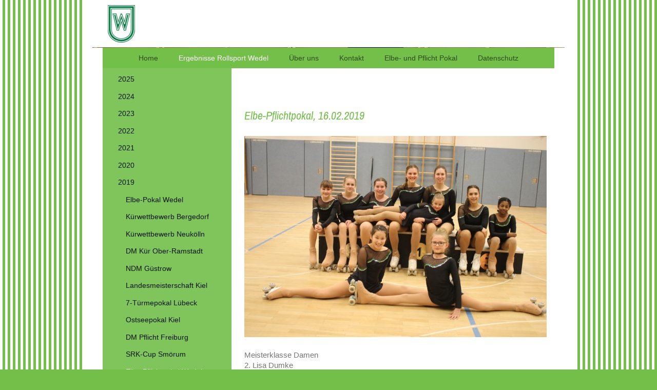

--- FILE ---
content_type: text/html; charset=UTF-8
request_url: https://www.wedeler-tsv-rollsport.de/ergebnisse-rollsport-wedel/2019/elbe-pflichtpokal-wedel/
body_size: 12411
content:
<!DOCTYPE html>
<html lang="de"  ><head prefix="og: http://ogp.me/ns# fb: http://ogp.me/ns/fb# business: http://ogp.me/ns/business#">
    <meta http-equiv="Content-Type" content="text/html; charset=utf-8"/>
    <meta name="generator" content="IONOS MyWebsite"/>
        
    <link rel="dns-prefetch" href="//cdn.website-start.de/"/>
    <link rel="dns-prefetch" href="//101.mod.mywebsite-editor.com"/>
    <link rel="dns-prefetch" href="https://101.sb.mywebsite-editor.com/"/>
    <link rel="shortcut icon" href="//cdn.website-start.de/favicon.ico"/>
        <title>Rollsport in Wedel - Elbe-Pflichtpokal Wedel</title>
    <style type="text/css">@media screen and (max-device-width: 1024px) {.diyw a.switchViewWeb {display: inline !important;}}</style>
    <style type="text/css">@media screen and (min-device-width: 1024px) {
            .mediumScreenDisabled { display:block }
            .smallScreenDisabled { display:block }
        }
        @media screen and (max-device-width: 1024px) { .mediumScreenDisabled { display:none } }
        @media screen and (max-device-width: 568px) { .smallScreenDisabled { display:none } }
                @media screen and (min-width: 1024px) {
            .mobilepreview .mediumScreenDisabled { display:block }
            .mobilepreview .smallScreenDisabled { display:block }
        }
        @media screen and (max-width: 1024px) { .mobilepreview .mediumScreenDisabled { display:none } }
        @media screen and (max-width: 568px) { .mobilepreview .smallScreenDisabled { display:none } }</style>
    <meta name="viewport" content="width=device-width, initial-scale=1, maximum-scale=1, minimal-ui"/>

<meta name="format-detection" content="telephone=no"/>
        <meta name="keywords" content="Wedeler TSV, Rollsport, Rollkunstlauf, Wedel, Sport in Wedel, Rollsport in Wedel, Rollsport Hamburg, Sport Hamburg, Sport Pinneberg, Ergebnisliste, Elbe-Pokal, Elbe-Pflicht Pokal, Sport Mitgliedschaft, Sport in Hamburg, Sport in Pinneberg, Rollsport Pinneberg, Bastian Schau, Detlef Stubbemann, Stubs, Sport Fotos, Schaulaufen, Wedels Sport,"/>
            <meta name="description" content="Neue Seite"/>
            <meta name="robots" content="index,follow"/>
        <link href="//cdn.website-start.de/templates/2110/style.css?1758547156484" rel="stylesheet" type="text/css"/>
    <link href="https://www.wedeler-tsv-rollsport.de/s/style/theming.css?1707420845" rel="stylesheet" type="text/css"/>
    <link href="//cdn.website-start.de/app/cdn/min/group/web.css?1758547156484" rel="stylesheet" type="text/css"/>
<link href="//cdn.website-start.de/app/cdn/min/moduleserver/css/de_DE/common,shoppingbasket?1758547156484" rel="stylesheet" type="text/css"/>
    <link href="//cdn.website-start.de/app/cdn/min/group/mobilenavigation.css?1758547156484" rel="stylesheet" type="text/css"/>
    <link href="https://101.sb.mywebsite-editor.com/app/logstate2-css.php?site=606722343&amp;t=1768754575" rel="stylesheet" type="text/css"/>

<script type="text/javascript">
    /* <![CDATA[ */
var stagingMode = '';
    /* ]]> */
</script>
<script src="https://101.sb.mywebsite-editor.com/app/logstate-js.php?site=606722343&amp;t=1768754575"></script>

    <link href="//cdn.website-start.de/templates/2110/print.css?1758547156484" rel="stylesheet" media="print" type="text/css"/>
    <script type="text/javascript">
    /* <![CDATA[ */
    var systemurl = 'https://101.sb.mywebsite-editor.com/';
    var webPath = '/';
    var proxyName = '';
    var webServerName = 'www.wedeler-tsv-rollsport.de';
    var sslServerUrl = 'https://www.wedeler-tsv-rollsport.de';
    var nonSslServerUrl = 'http://www.wedeler-tsv-rollsport.de';
    var webserverProtocol = 'http://';
    var nghScriptsUrlPrefix = '//101.mod.mywebsite-editor.com';
    var sessionNamespace = 'DIY_SB';
    var jimdoData = {
        cdnUrl:  '//cdn.website-start.de/',
        messages: {
            lightBox: {
    image : 'Bild',
    of: 'von'
}

        },
        isTrial: 0,
        pageId: 926872042    };
    var script_basisID = "606722343";

    diy = window.diy || {};
    diy.web = diy.web || {};

        diy.web.jsBaseUrl = "//cdn.website-start.de/s/build/";

    diy.context = diy.context || {};
    diy.context.type = diy.context.type || 'web';
    /* ]]> */
</script>

<script type="text/javascript" src="//cdn.website-start.de/app/cdn/min/group/web.js?1758547156484" crossorigin="anonymous"></script><script type="text/javascript" src="//cdn.website-start.de/s/build/web.bundle.js?1758547156484" crossorigin="anonymous"></script><script type="text/javascript" src="//cdn.website-start.de/app/cdn/min/group/mobilenavigation.js?1758547156484" crossorigin="anonymous"></script><script src="//cdn.website-start.de/app/cdn/min/moduleserver/js/de_DE/common,shoppingbasket?1758547156484"></script>
<script type="text/javascript" src="https://cdn.website-start.de/proxy/apps/static/resource/dependencies/"></script><script type="text/javascript">
                    if (typeof require !== 'undefined') {
                        require.config({
                            waitSeconds : 10,
                            baseUrl : 'https://cdn.website-start.de/proxy/apps/static/js/'
                        });
                    }
                </script><script type="text/javascript" src="//cdn.website-start.de/app/cdn/min/group/pfcsupport.js?1758547156484" crossorigin="anonymous"></script>    <meta property="og:type" content="business.business"/>
    <meta property="og:url" content="https://www.wedeler-tsv-rollsport.de/ergebnisse-rollsport-wedel/2019/elbe-pflichtpokal-wedel/"/>
    <meta property="og:title" content="Rollsport in Wedel - Elbe-Pflichtpokal Wedel"/>
            <meta property="og:description" content="Neue Seite"/>
                <meta property="og:image" content="https://www.wedeler-tsv-rollsport.de/s/misc/logo.gif?t=1763655509"/>
        <meta property="business:contact_data:country_name" content="Deutschland"/>
    <meta property="business:contact_data:street_address" content="Kielöhr 4"/>
    <meta property="business:contact_data:locality" content="Elmshorn"/>
    
    <meta property="business:contact_data:email" content="dstu4@aol.com"/>
    <meta property="business:contact_data:postal_code" content="25337"/>
    <meta property="business:contact_data:phone_number" content="+49 173 2401717"/>
    
    
<meta property="business:hours:day" content="MONDAY"/><meta property="business:hours:start" content="17:45"/><meta property="business:hours:end" content="19:30"/><meta property="business:hours:day" content="MONDAY"/><meta property="business:hours:start" content="00:00"/><meta property="business:hours:end" content="00:00"/><meta property="business:hours:day" content="TUESDAY"/><meta property="business:hours:start" content="17:30"/><meta property="business:hours:end" content="19:30"/><meta property="business:hours:day" content="WEDNESDAY"/><meta property="business:hours:start" content="17:30"/><meta property="business:hours:end" content="19:30"/><meta property="business:hours:day" content="THURSDAY"/><meta property="business:hours:start" content="16:30"/><meta property="business:hours:end" content="18:00"/><meta property="business:hours:day" content="SATURDAY"/><meta property="business:hours:start" content="11:00"/><meta property="business:hours:end" content="14:00"/><meta property="business:hours:day" content="SUNDAY"/><meta property="business:hours:start" content="11:00"/><meta property="business:hours:end" content="14:00"/></head>


<body class="body diyBgActive  cc-pagemode-default diyfeSidebarLeft diy-market-de_DE" data-pageid="926872042" id="page-926872042">
    
    <div class="diyw">
        <div class="diyweb">
	<div class="diywebLiveArea">
		
<nav id="diyfeMobileNav" class="diyfeCA diyfeCA2" role="navigation">
    <a title="Navigation aufklappen/zuklappen">Navigation aufklappen/zuklappen</a>
    <ul class="mainNav1"><li class=" hasSubNavigation"><a data-page-id="926639330" href="https://www.wedeler-tsv-rollsport.de/" class=" level_1"><span>Home</span></a></li><li class="parent hasSubNavigation"><a data-page-id="926641300" href="https://www.wedeler-tsv-rollsport.de/ergebnisse-rollsport-wedel/" class="parent level_1"><span>Ergebnisse Rollsport Wedel</span></a><span class="diyfeDropDownSubOpener">&nbsp;</span><div class="diyfeDropDownSubList diyfeCA diyfeCA3"><ul class="mainNav2"><li class=" hasSubNavigation"><a data-page-id="926929490" href="https://www.wedeler-tsv-rollsport.de/ergebnisse-rollsport-wedel/2025/" class=" level_2"><span>2025</span></a><span class="diyfeDropDownSubOpener">&nbsp;</span><div class="diyfeDropDownSubList diyfeCA diyfeCA3"><ul class="mainNav3"><li class=" hasSubNavigation"><a data-page-id="926932279" href="https://www.wedeler-tsv-rollsport.de/ergebnisse-rollsport-wedel/2025/elbepokal-wedel/" class=" level_3"><span>Elbepokal Wedel</span></a></li><li class=" hasSubNavigation"><a data-page-id="926932151" href="https://www.wedeler-tsv-rollsport.de/ergebnisse-rollsport-wedel/2025/kürwettbewerb-bergedorf/" class=" level_3"><span>Kürwettbewerb Bergedorf</span></a></li><li class=" hasSubNavigation"><a data-page-id="926932148" href="https://www.wedeler-tsv-rollsport.de/ergebnisse-rollsport-wedel/2025/altocup-hamburg/" class=" level_3"><span>Altocup Hamburg</span></a></li><li class=" hasSubNavigation"><a data-page-id="926932145" href="https://www.wedeler-tsv-rollsport.de/ergebnisse-rollsport-wedel/2025/ndm-bonn/" class=" level_3"><span>NDM Bonn</span></a></li><li class=" hasSubNavigation"><a data-page-id="926932146" href="https://www.wedeler-tsv-rollsport.de/ergebnisse-rollsport-wedel/2025/dt-breitensportpokal-freiburg/" class=" level_3"><span>Dt. Breitensportpokal Freiburg</span></a></li><li class=" hasSubNavigation"><a data-page-id="926932143" href="https://www.wedeler-tsv-rollsport.de/ergebnisse-rollsport-wedel/2025/sülfmeisterpokal-lüneburg/" class=" level_3"><span>Sülfmeisterpokal Lüneburg</span></a></li><li class=" hasSubNavigation"><a data-page-id="926931356" href="https://www.wedeler-tsv-rollsport.de/ergebnisse-rollsport-wedel/2025/dm-kür-ober-ramst/" class=" level_3"><span>DM Kür Ober-Ramst</span></a></li><li class=" hasSubNavigation"><a data-page-id="926931355" href="https://www.wedeler-tsv-rollsport.de/ergebnisse-rollsport-wedel/2025/dm-pflicht-darmstadt/" class=" level_3"><span>DM Pflicht Darmstadt</span></a></li><li class=" hasSubNavigation"><a data-page-id="926931354" href="https://www.wedeler-tsv-rollsport.de/ergebnisse-rollsport-wedel/2025/nordd-breitensport-lüneburg/" class=" level_3"><span>Nordd. Breitensport Lüneburg</span></a></li><li class=" hasSubNavigation"><a data-page-id="926930659" href="https://www.wedeler-tsv-rollsport.de/ergebnisse-rollsport-wedel/2025/lm-kür-lübeck/" class=" level_3"><span>LM Kür Lübeck</span></a></li><li class=" hasSubNavigation"><a data-page-id="926930578" href="https://www.wedeler-tsv-rollsport.de/ergebnisse-rollsport-wedel/2025/sh-cup-kiel/" class=" level_3"><span>SH-Cup Kiel</span></a></li><li class=" hasSubNavigation"><a data-page-id="926930577" href="https://www.wedeler-tsv-rollsport.de/ergebnisse-rollsport-wedel/2025/lm-pflicht-kiel/" class=" level_3"><span>LM Pflicht Kiel</span></a></li><li class=" hasSubNavigation"><a data-page-id="926930363" href="https://www.wedeler-tsv-rollsport.de/ergebnisse-rollsport-wedel/2025/7-türmepokal-lübeck/" class=" level_3"><span>7-Türmepokal Lübeck</span></a></li><li class=" hasSubNavigation"><a data-page-id="926930031" href="https://www.wedeler-tsv-rollsport.de/ergebnisse-rollsport-wedel/2025/rollipokal-haldensleben/" class=" level_3"><span>Rollipokal Haldensleben</span></a></li><li class=" hasSubNavigation"><a data-page-id="926929706" href="https://www.wedeler-tsv-rollsport.de/ergebnisse-rollsport-wedel/2025/nawrothpokal-berlin/" class=" level_3"><span>Nawrothpokal Berlin</span></a></li><li class=" hasSubNavigation"><a data-page-id="926929491" href="https://www.wedeler-tsv-rollsport.de/ergebnisse-rollsport-wedel/2025/ranglistenwettbewerb-kiel/" class=" level_3"><span>Ranglistenwettbewerb Kiel</span></a></li></ul></div></li><li class=" hasSubNavigation"><a data-page-id="926925134" href="https://www.wedeler-tsv-rollsport.de/ergebnisse-rollsport-wedel/2024/" class=" level_2"><span>2024</span></a><span class="diyfeDropDownSubOpener">&nbsp;</span><div class="diyfeDropDownSubList diyfeCA diyfeCA3"><ul class="mainNav3"><li class=" hasSubNavigation"><a data-page-id="926927881" href="https://www.wedeler-tsv-rollsport.de/ergebnisse-rollsport-wedel/2024/elbe-pokal-wedel/" class=" level_3"><span>Elbe-Pokal Wedel</span></a></li><li class=" hasSubNavigation"><a data-page-id="926927551" href="https://www.wedeler-tsv-rollsport.de/ergebnisse-rollsport-wedel/2024/henry-schlie-pokal-bergedorf/" class=" level_3"><span>Henry-Schlie-Pokal Bergedorf</span></a></li><li class=" hasSubNavigation"><a data-page-id="926927380" href="https://www.wedeler-tsv-rollsport.de/ergebnisse-rollsport-wedel/2024/bundesbreitensport-hof/" class=" level_3"><span>Bundesbreitensport Hof</span></a></li><li class=" hasSubNavigation"><a data-page-id="926927205" href="https://www.wedeler-tsv-rollsport.de/ergebnisse-rollsport-wedel/2024/alto-cup-hamburg/" class=" level_3"><span>Alto-Cup Hamburg</span></a></li><li class=" hasSubNavigation"><a data-page-id="926926849" href="https://www.wedeler-tsv-rollsport.de/ergebnisse-rollsport-wedel/2024/ndm-bremerhaven/" class=" level_3"><span>NDM Bremerhaven</span></a></li><li class=" hasSubNavigation"><a data-page-id="926926130" href="https://www.wedeler-tsv-rollsport.de/ergebnisse-rollsport-wedel/2024/nordd-breitensport-hamburg/" class=" level_3"><span>Nordd. Breitensport Hamburg</span></a></li><li class=" hasSubNavigation"><a data-page-id="926926129" href="https://www.wedeler-tsv-rollsport.de/ergebnisse-rollsport-wedel/2024/dm-stade/" class=" level_3"><span>DM Stade</span></a></li><li class=" hasSubNavigation"><a data-page-id="926925633" href="https://www.wedeler-tsv-rollsport.de/ergebnisse-rollsport-wedel/2024/landesmeisterschaften/" class=" level_3"><span>Landesmeisterschaften</span></a></li><li class=" hasSubNavigation"><a data-page-id="926925535" href="https://www.wedeler-tsv-rollsport.de/ergebnisse-rollsport-wedel/2024/schloßparkpokal-bergedorf/" class=" level_3"><span>Schloßparkpokal Bergedorf</span></a></li><li class=" hasSubNavigation"><a data-page-id="926925534" href="https://www.wedeler-tsv-rollsport.de/ergebnisse-rollsport-wedel/2024/7-türmepokal-lübeck/" class=" level_3"><span>7-Türmepokal Lübeck</span></a></li><li class=" hasSubNavigation"><a data-page-id="926925135" href="https://www.wedeler-tsv-rollsport.de/ergebnisse-rollsport-wedel/2024/ostsee-pokal-kiel/" class=" level_3"><span>Ostsee-Pokal Kiel</span></a></li></ul></div></li><li class=" hasSubNavigation"><a data-page-id="926918385" href="https://www.wedeler-tsv-rollsport.de/ergebnisse-rollsport-wedel/2023/" class=" level_2"><span>2023</span></a><span class="diyfeDropDownSubOpener">&nbsp;</span><div class="diyfeDropDownSubList diyfeCA diyfeCA3"><ul class="mainNav3"><li class=" hasSubNavigation"><a data-page-id="926922345" href="https://www.wedeler-tsv-rollsport.de/ergebnisse-rollsport-wedel/2023/elbepokal-wedel/" class=" level_3"><span>Elbepokal Wedel</span></a></li><li class=" hasSubNavigation"><a data-page-id="926922343" href="https://www.wedeler-tsv-rollsport.de/ergebnisse-rollsport-wedel/2023/bundesbreitensportpokal-kiel/" class=" level_3"><span>Bundesbreitensportpokal Kiel</span></a></li><li class=" hasSubNavigation"><a data-page-id="926921436" href="https://www.wedeler-tsv-rollsport.de/ergebnisse-rollsport-wedel/2023/henri-schlie-pokal-bergedorf/" class=" level_3"><span>Henri-Schlie-Pokal Bergedorf</span></a></li><li class=" hasSubNavigation"><a data-page-id="926921157" href="https://www.wedeler-tsv-rollsport.de/ergebnisse-rollsport-wedel/2023/ndm-stade/" class=" level_3"><span>NDM Stade</span></a></li><li class=" hasSubNavigation"><a data-page-id="926921156" href="https://www.wedeler-tsv-rollsport.de/ergebnisse-rollsport-wedel/2023/dm-pflicht-freiburg/" class=" level_3"><span>DM Pflicht Freiburg</span></a></li><li class=" hasSubNavigation"><a data-page-id="926919993" href="https://www.wedeler-tsv-rollsport.de/ergebnisse-rollsport-wedel/2023/norddeutscher-breitensportpokal-hamburg/" class=" level_3"><span>Norddeutscher Breitensportpokal Hamburg</span></a></li><li class=" hasSubNavigation"><a data-page-id="926919881" href="https://www.wedeler-tsv-rollsport.de/ergebnisse-rollsport-wedel/2023/dm-kür-bayreuth/" class=" level_3"><span>DM Kür Bayreuth</span></a></li><li class=" hasSubNavigation"><a data-page-id="926919436" href="https://www.wedeler-tsv-rollsport.de/ergebnisse-rollsport-wedel/2023/landesmeisterschaft-kiel/" class=" level_3"><span>Landesmeisterschaft Kiel</span></a></li><li class=" hasSubNavigation"><a data-page-id="926919315" href="https://www.wedeler-tsv-rollsport.de/ergebnisse-rollsport-wedel/2023/schloßparkpokal-bergedorf/" class=" level_3"><span>Schloßparkpokal Bergedorf</span></a></li><li class=" hasSubNavigation"><a data-page-id="926919031" href="https://www.wedeler-tsv-rollsport.de/ergebnisse-rollsport-wedel/2023/7-türme-pokal-lübeck/" class=" level_3"><span>7-Türme-Pokal Lübeck</span></a></li><li class=" hasSubNavigation"><a data-page-id="926918891" href="https://www.wedeler-tsv-rollsport.de/ergebnisse-rollsport-wedel/2023/vettermann-pokal-berlin/" class=" level_3"><span>Vettermann-Pokal Berlin</span></a></li><li class=" hasSubNavigation"><a data-page-id="926918387" href="https://www.wedeler-tsv-rollsport.de/ergebnisse-rollsport-wedel/2023/hans-bauer-pokal-wolfsburg/" class=" level_3"><span>Hans-Bauer-Pokal Wolfsburg</span></a></li></ul></div></li><li class=" hasSubNavigation"><a data-page-id="926911565" href="https://www.wedeler-tsv-rollsport.de/ergebnisse-rollsport-wedel/2022/" class=" level_2"><span>2022</span></a><span class="diyfeDropDownSubOpener">&nbsp;</span><div class="diyfeDropDownSubList diyfeCA diyfeCA3"><ul class="mainNav3"><li class=" hasSubNavigation"><a data-page-id="926915837" href="https://www.wedeler-tsv-rollsport.de/ergebnisse-rollsport-wedel/2022/elbe-pokal-wedel/" class=" level_3"><span>Elbe-Pokal Wedel</span></a></li><li class=" hasSubNavigation"><a data-page-id="926914825" href="https://www.wedeler-tsv-rollsport.de/ergebnisse-rollsport-wedel/2022/henry-schlie-pokal-bergedorf/" class=" level_3"><span>Henry Schlie Pokal Bergedorf</span></a></li><li class=" hasSubNavigation"><a data-page-id="926914417" href="https://www.wedeler-tsv-rollsport.de/ergebnisse-rollsport-wedel/2022/landesmeisterschaft-kiel/" class=" level_3"><span>Landesmeisterschaft Kiel</span></a></li><li class=" hasSubNavigation"><a data-page-id="926913425" href="https://www.wedeler-tsv-rollsport.de/ergebnisse-rollsport-wedel/2022/ndm-berlin/" class=" level_3"><span>NDM Berlin</span></a></li><li class=" hasSubNavigation"><a data-page-id="926912179" href="https://www.wedeler-tsv-rollsport.de/ergebnisse-rollsport-wedel/2022/7-türmepokal-lübeck/" class=" level_3"><span>7-Türmepokal Lübeck</span></a></li><li class=" hasSubNavigation"><a data-page-id="926911990" href="https://www.wedeler-tsv-rollsport.de/ergebnisse-rollsport-wedel/2022/ostseepokal-kiel/" class=" level_3"><span>Ostseepokal Kiel</span></a></li><li class=" hasSubNavigation"><a data-page-id="926911566" href="https://www.wedeler-tsv-rollsport.de/ergebnisse-rollsport-wedel/2022/srk-cup-smörum/" class=" level_3"><span>SRK Cup Smörum</span></a></li></ul></div></li><li class=" hasSubNavigation"><a data-page-id="926906288" href="https://www.wedeler-tsv-rollsport.de/ergebnisse-rollsport-wedel/2021/" class=" level_2"><span>2021</span></a><span class="diyfeDropDownSubOpener">&nbsp;</span><div class="diyfeDropDownSubList diyfeCA diyfeCA3"><ul class="mainNav3"><li class=" hasSubNavigation"><a data-page-id="926908026" href="https://www.wedeler-tsv-rollsport.de/ergebnisse-rollsport-wedel/2021/landesmeisterschaft-kiel/" class=" level_3"><span>Landesmeisterschaft Kiel</span></a></li><li class=" hasSubNavigation"><a data-page-id="926908025" href="https://www.wedeler-tsv-rollsport.de/ergebnisse-rollsport-wedel/2021/elbe-pokal-wedel/" class=" level_3"><span>Elbe-Pokal Wedel</span></a></li><li class=" hasSubNavigation"><a data-page-id="926907745" href="https://www.wedeler-tsv-rollsport.de/ergebnisse-rollsport-wedel/2021/kürwettbewerb-bergedorf/" class=" level_3"><span>Kürwettbewerb Bergedorf</span></a></li><li class=" hasSubNavigation"><a data-page-id="926906290" href="https://www.wedeler-tsv-rollsport.de/ergebnisse-rollsport-wedel/2021/dm-kür-göttingen/" class=" level_3"><span>DM Kür Göttingen</span></a></li><li class=" hasSubNavigation"><a data-page-id="926906289" href="https://www.wedeler-tsv-rollsport.de/ergebnisse-rollsport-wedel/2021/dm-pflicht-bremerhaven/" class=" level_3"><span>DM Pflicht Bremerhaven</span></a></li></ul></div></li><li class=" hasSubNavigation"><a data-page-id="926898840" href="https://www.wedeler-tsv-rollsport.de/ergebnisse-rollsport-wedel/2020/" class=" level_2"><span>2020</span></a><span class="diyfeDropDownSubOpener">&nbsp;</span><div class="diyfeDropDownSubList diyfeCA diyfeCA3"><ul class="mainNav3"><li class=" hasSubNavigation"><a data-page-id="926898841" href="https://www.wedeler-tsv-rollsport.de/ergebnisse-rollsport-wedel/2020/dm-kür-darmstadt/" class=" level_3"><span>DM Kür Darmstadt</span></a></li></ul></div></li><li class="parent hasSubNavigation"><a data-page-id="926872041" href="https://www.wedeler-tsv-rollsport.de/ergebnisse-rollsport-wedel/2019/" class="parent level_2"><span>2019</span></a><span class="diyfeDropDownSubOpener">&nbsp;</span><div class="diyfeDropDownSubList diyfeCA diyfeCA3"><ul class="mainNav3"><li class=" hasSubNavigation"><a data-page-id="926885576" href="https://www.wedeler-tsv-rollsport.de/ergebnisse-rollsport-wedel/2019/elbe-pokal-wedel/" class=" level_3"><span>Elbe-Pokal Wedel</span></a></li><li class=" hasSubNavigation"><a data-page-id="926883959" href="https://www.wedeler-tsv-rollsport.de/ergebnisse-rollsport-wedel/2019/kürwettbewerb-bergedorf/" class=" level_3"><span>Kürwettbewerb Bergedorf</span></a></li><li class=" hasSubNavigation"><a data-page-id="926883958" href="https://www.wedeler-tsv-rollsport.de/ergebnisse-rollsport-wedel/2019/kürwettbewerb-neukölln/" class=" level_3"><span>Kürwettbewerb Neukölln</span></a></li><li class=" hasSubNavigation"><a data-page-id="926880819" href="https://www.wedeler-tsv-rollsport.de/ergebnisse-rollsport-wedel/2019/dm-kür-ober-ramstadt/" class=" level_3"><span>DM Kür Ober-Ramstadt</span></a></li><li class=" hasSubNavigation"><a data-page-id="926880817" href="https://www.wedeler-tsv-rollsport.de/ergebnisse-rollsport-wedel/2019/ndm-güstrow/" class=" level_3"><span>NDM Güstrow</span></a></li><li class=" hasSubNavigation"><a data-page-id="926878740" href="https://www.wedeler-tsv-rollsport.de/ergebnisse-rollsport-wedel/2019/landesmeisterschaft-kiel/" class=" level_3"><span>Landesmeisterschaft Kiel</span></a></li><li class=" hasSubNavigation"><a data-page-id="926878225" href="https://www.wedeler-tsv-rollsport.de/ergebnisse-rollsport-wedel/2019/7-türmepokal-lübeck/" class=" level_3"><span>7-Türmepokal Lübeck</span></a></li><li class=" hasSubNavigation"><a data-page-id="926876638" href="https://www.wedeler-tsv-rollsport.de/ergebnisse-rollsport-wedel/2019/ostseepokal-kiel/" class=" level_3"><span>Ostseepokal Kiel</span></a></li><li class=" hasSubNavigation"><a data-page-id="926876635" href="https://www.wedeler-tsv-rollsport.de/ergebnisse-rollsport-wedel/2019/dm-pflicht-freiburg/" class=" level_3"><span>DM Pflicht Freiburg</span></a></li><li class=" hasSubNavigation"><a data-page-id="926876106" href="https://www.wedeler-tsv-rollsport.de/ergebnisse-rollsport-wedel/2019/srk-cup-smörum/" class=" level_3"><span>SRK-Cup Smörum</span></a></li><li class="current hasSubNavigation"><a data-page-id="926872042" href="https://www.wedeler-tsv-rollsport.de/ergebnisse-rollsport-wedel/2019/elbe-pflichtpokal-wedel/" class="current level_3"><span>Elbe-Pflichtpokal Wedel</span></a></li></ul></div></li><li class=" hasSubNavigation"><a data-page-id="926850870" href="https://www.wedeler-tsv-rollsport.de/ergebnisse-rollsport-wedel/2018/" class=" level_2"><span>2018</span></a><span class="diyfeDropDownSubOpener">&nbsp;</span><div class="diyfeDropDownSubList diyfeCA diyfeCA3"><ul class="mainNav3"><li class=" hasSubNavigation"><a data-page-id="926866308" href="https://www.wedeler-tsv-rollsport.de/ergebnisse-rollsport-wedel/2018/elbe-pokal-wedel/" class=" level_3"><span>Elbe-Pokal Wedel</span></a></li><li class=" hasSubNavigation"><a data-page-id="926866307" href="https://www.wedeler-tsv-rollsport.de/ergebnisse-rollsport-wedel/2018/welfenpokal-hannover/" class=" level_3"><span>Welfenpokal Hannover</span></a></li><li class=" hasSubNavigation"><a data-page-id="926864115" href="https://www.wedeler-tsv-rollsport.de/ergebnisse-rollsport-wedel/2018/kürwettbewerb-bergedorf/" class=" level_3"><span>Kürwettbewerb Bergedorf</span></a></li><li class=" hasSubNavigation"><a data-page-id="926862800" href="https://www.wedeler-tsv-rollsport.de/ergebnisse-rollsport-wedel/2018/dm-kür-bremerhaven/" class=" level_3"><span>DM Kür Bremerhaven</span></a></li><li class=" hasSubNavigation"><a data-page-id="926862799" href="https://www.wedeler-tsv-rollsport.de/ergebnisse-rollsport-wedel/2018/norddeutsche-meisterschaft-kiel/" class=" level_3"><span>Norddeutsche Meisterschaft Kiel</span></a></li><li class=" hasSubNavigation"><a data-page-id="926858943" href="https://www.wedeler-tsv-rollsport.de/ergebnisse-rollsport-wedel/2018/landesmeisterschaft-kiel/" class=" level_3"><span>Landesmeisterschaft Kiel</span></a></li><li class=" hasSubNavigation"><a data-page-id="926858592" href="https://www.wedeler-tsv-rollsport.de/ergebnisse-rollsport-wedel/2018/7-türmepokal-lübeck/" class=" level_3"><span>7-Türmepokal Lübeck</span></a></li><li class=" hasSubNavigation"><a data-page-id="926854383" href="https://www.wedeler-tsv-rollsport.de/ergebnisse-rollsport-wedel/2018/sanssouci-pokal-potsdam/" class=" level_3"><span>Sanssouci-Pokal Potsdam</span></a></li><li class=" hasSubNavigation"><a data-page-id="926854382" href="https://www.wedeler-tsv-rollsport.de/ergebnisse-rollsport-wedel/2018/dm-pflicht-hanau/" class=" level_3"><span>DM Pflicht Hanau</span></a></li><li class=" hasSubNavigation"><a data-page-id="926854381" href="https://www.wedeler-tsv-rollsport.de/ergebnisse-rollsport-wedel/2018/srk-cup-smörum/" class=" level_3"><span>SRK Cup Smörum</span></a></li><li class=" hasSubNavigation"><a data-page-id="926850871" href="https://www.wedeler-tsv-rollsport.de/ergebnisse-rollsport-wedel/2018/landesmeisterschaft-pflicht-wedel/" class=" level_3"><span>Landesmeisterschaft Pflicht Wedel</span></a></li></ul></div></li><li class=" hasSubNavigation"><a data-page-id="926806630" href="https://www.wedeler-tsv-rollsport.de/ergebnisse-rollsport-wedel/2017/" class=" level_2"><span>2017</span></a><span class="diyfeDropDownSubOpener">&nbsp;</span><div class="diyfeDropDownSubList diyfeCA diyfeCA3"><ul class="mainNav3"><li class=" hasSubNavigation"><a data-page-id="926840713" href="https://www.wedeler-tsv-rollsport.de/ergebnisse-rollsport-wedel/2017/elbe-pokal-wedel/" class=" level_3"><span>Elbe-Pokal Wedel</span></a></li><li class=" hasSubNavigation"><a data-page-id="926840712" href="https://www.wedeler-tsv-rollsport.de/ergebnisse-rollsport-wedel/2017/interlandcup-mouvaux/" class=" level_3"><span>Interlandcup Mouvaux</span></a></li><li class=" hasSubNavigation"><a data-page-id="926840711" href="https://www.wedeler-tsv-rollsport.de/ergebnisse-rollsport-wedel/2017/kürwettbewerb-bergedorf/" class=" level_3"><span>Kürwettbewerb Bergedorf</span></a></li><li class=" hasSubNavigation"><a data-page-id="926831255" href="https://www.wedeler-tsv-rollsport.de/ergebnisse-rollsport-wedel/2017/deutsche-meisterschaft-bayreuth/" class=" level_3"><span>Deutsche Meisterschaft Bayreuth</span></a></li><li class=" hasSubNavigation"><a data-page-id="926825624" href="https://www.wedeler-tsv-rollsport.de/ergebnisse-rollsport-wedel/2017/norddeutsche-meisterschaft-bremen/" class=" level_3"><span>Norddeutsche Meisterschaft Bremen</span></a></li><li class=" hasSubNavigation"><a data-page-id="926819419" href="https://www.wedeler-tsv-rollsport.de/ergebnisse-rollsport-wedel/2017/landesmeisterschaft-kiel/" class=" level_3"><span>Landesmeisterschaft Kiel</span></a></li><li class=" hasSubNavigation"><a data-page-id="926816813" href="https://www.wedeler-tsv-rollsport.de/ergebnisse-rollsport-wedel/2017/7-türme-pokal-lübeck/" class=" level_3"><span>7-Türme-Pokal Lübeck</span></a></li><li class=" hasSubNavigation"><a data-page-id="926816085" href="https://www.wedeler-tsv-rollsport.de/ergebnisse-rollsport-wedel/2017/vettermann-pokal-berlin/" class=" level_3"><span>Vettermann-Pokal Berlin</span></a></li><li class=" hasSubNavigation"><a data-page-id="926815700" href="https://www.wedeler-tsv-rollsport.de/ergebnisse-rollsport-wedel/2017/swiss-cup-zürch/" class=" level_3"><span>Swiss-Cup Zürch</span></a></li><li class=" hasSubNavigation"><a data-page-id="926814875" href="https://www.wedeler-tsv-rollsport.de/ergebnisse-rollsport-wedel/2017/ostsee-pokal-kiel/" class=" level_3"><span>Ostsee-Pokal Kiel</span></a></li><li class=" hasSubNavigation"><a data-page-id="926813320" href="https://www.wedeler-tsv-rollsport.de/ergebnisse-rollsport-wedel/2017/srk-cup-smörum/" class=" level_3"><span>SRK-Cup Smörum</span></a></li><li class=" hasSubNavigation"><a data-page-id="926810722" href="https://www.wedeler-tsv-rollsport.de/ergebnisse-rollsport-wedel/2017/elbe-pflichtpokal/" class=" level_3"><span>Elbe-Pflichtpokal</span></a></li></ul></div></li><li class=" hasSubNavigation"><a data-page-id="926714446" href="https://www.wedeler-tsv-rollsport.de/ergebnisse-rollsport-wedel/2016/" class=" level_2"><span>2016</span></a><span class="diyfeDropDownSubOpener">&nbsp;</span><div class="diyfeDropDownSubList diyfeCA diyfeCA3"><ul class="mainNav3"><li class=" hasSubNavigation"><a data-page-id="926796048" href="https://www.wedeler-tsv-rollsport.de/ergebnisse-rollsport-wedel/2016/elbe-pokal-wedel/" class=" level_3"><span>Elbe-Pokal Wedel</span></a></li><li class=" hasSubNavigation"><a data-page-id="926793191" href="https://www.wedeler-tsv-rollsport.de/ergebnisse-rollsport-wedel/2016/kürwettbewerb-bergedorf/" class=" level_3"><span>Kürwettbewerb Bergedorf</span></a></li><li class=" hasSubNavigation"><a data-page-id="926792270" href="https://www.wedeler-tsv-rollsport.de/ergebnisse-rollsport-wedel/2016/kürwettbewerb-neukölln/" class=" level_3"><span>Kürwettbewerb Neukölln</span></a></li><li class=" hasSubNavigation"><a data-page-id="926785222" href="https://www.wedeler-tsv-rollsport.de/ergebnisse-rollsport-wedel/2016/deutsche-meisterschaft-wuppertal/" class=" level_3"><span>Deutsche Meisterschaft Wuppertal</span></a></li><li class=" hasSubNavigation"><a data-page-id="926779637" href="https://www.wedeler-tsv-rollsport.de/ergebnisse-rollsport-wedel/2016/norddeutsche-meisterschaft-wolfsburg/" class=" level_3"><span>Norddeutsche Meisterschaft Wolfsburg</span></a></li><li class=" hasSubNavigation"><a data-page-id="926776524" href="https://www.wedeler-tsv-rollsport.de/ergebnisse-rollsport-wedel/2016/landesmeisterschaft-kiel/" class=" level_3"><span>Landesmeisterschaft Kiel</span></a></li><li class=" hasSubNavigation"><a data-page-id="926775781" href="https://www.wedeler-tsv-rollsport.de/ergebnisse-rollsport-wedel/2016/sprotten-pokal-kiel/" class=" level_3"><span>Sprotten-Pokal Kiel</span></a></li><li class=" hasSubNavigation"><a data-page-id="926770675" href="https://www.wedeler-tsv-rollsport.de/ergebnisse-rollsport-wedel/2016/vettermann-pokal-berlin/" class=" level_3"><span>Vettermann-Pokal Berlin</span></a></li><li class=" hasSubNavigation"><a data-page-id="926714447" href="https://www.wedeler-tsv-rollsport.de/ergebnisse-rollsport-wedel/2016/srk-cup-smörum/" class=" level_3"><span>SRK-Cup Smörum</span></a></li></ul></div></li><li class=" hasSubNavigation"><a data-page-id="926663744" href="https://www.wedeler-tsv-rollsport.de/ergebnisse-rollsport-wedel/2015/" class=" level_2"><span>2015</span></a><span class="diyfeDropDownSubOpener">&nbsp;</span><div class="diyfeDropDownSubList diyfeCA diyfeCA3"><ul class="mainNav3"><li class=" hasSubNavigation"><a data-page-id="926699409" href="https://www.wedeler-tsv-rollsport.de/ergebnisse-rollsport-wedel/2015/14-elbe-pokal-wedel/" class=" level_3"><span>14. Elbe-Pokal Wedel</span></a></li><li class=" hasSubNavigation"><a data-page-id="926699408" href="https://www.wedeler-tsv-rollsport.de/ergebnisse-rollsport-wedel/2015/kürwettbewerb-neukölln/" class=" level_3"><span>Kürwettbewerb Neukölln</span></a></li><li class=" hasSubNavigation"><a data-page-id="926663810" href="https://www.wedeler-tsv-rollsport.de/ergebnisse-rollsport-wedel/2015/kürwettbewerb-bergedorf/" class=" level_3"><span>Kürwettbewerb Bergedorf</span></a></li><li class=" hasSubNavigation"><a data-page-id="926663815" href="https://www.wedeler-tsv-rollsport.de/ergebnisse-rollsport-wedel/2015/7-türme-pokal-lübeck/" class=" level_3"><span>7 Türme Pokal - Lübeck</span></a></li><li class=" hasSubNavigation"><a data-page-id="926663813" href="https://www.wedeler-tsv-rollsport.de/ergebnisse-rollsport-wedel/2015/deutsche-meisterschaften-kiel/" class=" level_3"><span>Deutsche Meisterschaften Kiel</span></a></li><li class=" hasSubNavigation"><a data-page-id="926663814" href="https://www.wedeler-tsv-rollsport.de/ergebnisse-rollsport-wedel/2015/norddeutsche-meisterschaften-duisburg/" class=" level_3"><span>Norddeutsche Meisterschaften Duisburg</span></a></li><li class=" hasSubNavigation"><a data-page-id="926663812" href="https://www.wedeler-tsv-rollsport.de/ergebnisse-rollsport-wedel/2015/landesmeisterschaften-kiel/" class=" level_3"><span>Landesmeisterschaften Kiel</span></a></li><li class=" hasSubNavigation"><a data-page-id="926663811" href="https://www.wedeler-tsv-rollsport.de/ergebnisse-rollsport-wedel/2015/otto-pokal-niederdodeleben/" class=" level_3"><span>Otto-Pokal Niederdodeleben</span></a></li><li class=" hasSubNavigation"><a data-page-id="926712117" href="https://www.wedeler-tsv-rollsport.de/ergebnisse-rollsport-wedel/2015/ostsee-pokal-kiel/" class=" level_3"><span>Ostsee-Pokal Kiel</span></a></li><li class=" hasSubNavigation"><a data-page-id="926712111" href="https://www.wedeler-tsv-rollsport.de/ergebnisse-rollsport-wedel/2015/skov-skating-cup-smörum/" class=" level_3"><span>Skov Skating Cup Smörum</span></a></li><li class=" hasSubNavigation"><a data-page-id="926711512" href="https://www.wedeler-tsv-rollsport.de/ergebnisse-rollsport-wedel/2015/deutscher-pflichtpokal-kiel/" class=" level_3"><span>Deutscher Pflichtpokal Kiel</span></a></li><li class=" hasSubNavigation"><a data-page-id="926711462" href="https://www.wedeler-tsv-rollsport.de/ergebnisse-rollsport-wedel/2015/5-elbe-pflicht-pokal/" class=" level_3"><span>5. Elbe-Pflicht-Pokal</span></a></li></ul></div></li><li class=" hasSubNavigation"><a data-page-id="926663743" href="https://www.wedeler-tsv-rollsport.de/ergebnisse-rollsport-wedel/2014/" class=" level_2"><span>2014</span></a><span class="diyfeDropDownSubOpener">&nbsp;</span><div class="diyfeDropDownSubList diyfeCA diyfeCA3"><ul class="mainNav3"><li class=" hasSubNavigation"><a data-page-id="926711162" href="https://www.wedeler-tsv-rollsport.de/ergebnisse-rollsport-wedel/2014/13-elbe-pokal-wedel/" class=" level_3"><span>13. Elbe-Pokal Wedel</span></a></li><li class=" hasSubNavigation"><a data-page-id="926711164" href="https://www.wedeler-tsv-rollsport.de/ergebnisse-rollsport-wedel/2014/kürwettbewerb-bergedorf/" class=" level_3"><span>Kürwettbewerb Bergedorf</span></a></li><li class=" hasSubNavigation"><a data-page-id="926711168" href="https://www.wedeler-tsv-rollsport.de/ergebnisse-rollsport-wedel/2014/deutscher-nachwuchspokal-güstrow/" class=" level_3"><span>Deutscher Nachwuchspokal Güstrow</span></a></li><li class=" hasSubNavigation"><a data-page-id="926711167" href="https://www.wedeler-tsv-rollsport.de/ergebnisse-rollsport-wedel/2014/deutsche-meisterschaften-freiburg/" class=" level_3"><span>Deutsche Meisterschaften Freiburg</span></a></li><li class=" hasSubNavigation"><a data-page-id="926711169" href="https://www.wedeler-tsv-rollsport.de/ergebnisse-rollsport-wedel/2014/norddeutsche-meisterschaften-niederndodeleben/" class=" level_3"><span>Norddeutsche Meisterschaften Niederndodeleben</span></a></li><li class=" hasSubNavigation"><a data-page-id="926711166" href="https://www.wedeler-tsv-rollsport.de/ergebnisse-rollsport-wedel/2014/landesmeisterschaften-kiel/" class=" level_3"><span>Landesmeisterschaften Kiel</span></a></li><li class=" hasSubNavigation"><a data-page-id="926711174" href="https://www.wedeler-tsv-rollsport.de/ergebnisse-rollsport-wedel/2014/sprotten-pokal-kiel/" class=" level_3"><span>Sprotten-Pokal Kiel</span></a></li><li class=" hasSubNavigation"><a data-page-id="926711172" href="https://www.wedeler-tsv-rollsport.de/ergebnisse-rollsport-wedel/2014/7-türme-pokal-lübeck/" class=" level_3"><span>7-Türme-Pokal Lübeck</span></a></li><li class=" hasSubNavigation"><a data-page-id="926711173" href="https://www.wedeler-tsv-rollsport.de/ergebnisse-rollsport-wedel/2014/sanssoucipokal-potsdam/" class=" level_3"><span>Sanssoucipokal Potsdam</span></a></li><li class=" hasSubNavigation"><a data-page-id="926711171" href="https://www.wedeler-tsv-rollsport.de/ergebnisse-rollsport-wedel/2014/barlachpokal-güstrow/" class=" level_3"><span>Barlachpokal Güstrow</span></a></li><li class=" hasSubNavigation"><a data-page-id="926711170" href="https://www.wedeler-tsv-rollsport.de/ergebnisse-rollsport-wedel/2014/international-saen-roller-trophy-zaandam-nl/" class=" level_3"><span>International Saen Roller Trophy Zaandam/NL</span></a></li><li class=" hasSubNavigation"><a data-page-id="926711165" href="https://www.wedeler-tsv-rollsport.de/ergebnisse-rollsport-wedel/2014/deutscher-pflichtpokal-hanau/" class=" level_3"><span>Deutscher Pflichtpokal Hanau</span></a></li><li class=" hasSubNavigation"><a data-page-id="926711163" href="https://www.wedeler-tsv-rollsport.de/ergebnisse-rollsport-wedel/2014/4-elbe-pflicht-pokal-wedel/" class=" level_3"><span>4. Elbe-Pflicht-Pokal Wedel</span></a></li></ul></div></li><li class=" hasSubNavigation"><a data-page-id="926702613" href="https://www.wedeler-tsv-rollsport.de/ergebnisse-rollsport-wedel/2013/" class=" level_2"><span>2013</span></a><span class="diyfeDropDownSubOpener">&nbsp;</span><div class="diyfeDropDownSubList diyfeCA diyfeCA3"><ul class="mainNav3"><li class=" hasSubNavigation"><a data-page-id="926708221" href="https://www.wedeler-tsv-rollsport.de/ergebnisse-rollsport-wedel/2013/12-elbe-pokal-wedel/" class=" level_3"><span>12. Elbe-Pokal Wedel</span></a></li><li class=" hasSubNavigation"><a data-page-id="926708217" href="https://www.wedeler-tsv-rollsport.de/ergebnisse-rollsport-wedel/2013/stadtmusikantenpokal-bremen/" class=" level_3"><span>Stadtmusikantenpokal Bremen</span></a></li><li class=" hasSubNavigation"><a data-page-id="926708214" href="https://www.wedeler-tsv-rollsport.de/ergebnisse-rollsport-wedel/2013/internationaler-kürwettbewerb-rence-slowenien/" class=" level_3"><span>Internationaler Kürwettbewerb Rence, Slowenien</span></a></li><li class=" hasSubNavigation"><a data-page-id="926708213" href="https://www.wedeler-tsv-rollsport.de/ergebnisse-rollsport-wedel/2013/deutscher-nachwuchspokal-wuppertal/" class=" level_3"><span>Deutscher Nachwuchspokal Wuppertal</span></a></li><li class=" hasSubNavigation"><a data-page-id="926702669" href="https://www.wedeler-tsv-rollsport.de/ergebnisse-rollsport-wedel/2013/deutsche-meisterschaften-weil-am-rhein/" class=" level_3"><span>Deutsche Meisterschaften Weil am Rhein</span></a></li><li class=" hasSubNavigation"><a data-page-id="926702667" href="https://www.wedeler-tsv-rollsport.de/ergebnisse-rollsport-wedel/2013/norddeutsche-meisterschaften-kiel/" class=" level_3"><span>Norddeutsche Meisterschaften Kiel</span></a></li><li class=" hasSubNavigation"><a data-page-id="926702625" href="https://www.wedeler-tsv-rollsport.de/ergebnisse-rollsport-wedel/2013/landesmeisterschaften-kiel/" class=" level_3"><span>Landesmeisterschaften Kiel</span></a></li><li class=" hasSubNavigation"><a data-page-id="926702624" href="https://www.wedeler-tsv-rollsport.de/ergebnisse-rollsport-wedel/2013/sprotten-pokal-kiel/" class=" level_3"><span>Sprotten-Pokal Kiel</span></a></li><li class=" hasSubNavigation"><a data-page-id="926702622" href="https://www.wedeler-tsv-rollsport.de/ergebnisse-rollsport-wedel/2013/vettermann-pokal-berlin/" class=" level_3"><span>Vettermann-Pokal Berlin</span></a></li><li class=" hasSubNavigation"><a data-page-id="926702620" href="https://www.wedeler-tsv-rollsport.de/ergebnisse-rollsport-wedel/2013/ostsee-pokal-kiel/" class=" level_3"><span>Ostsee-Pokal Kiel</span></a></li><li class=" hasSubNavigation"><a data-page-id="926702614" href="https://www.wedeler-tsv-rollsport.de/ergebnisse-rollsport-wedel/2013/deutscher-pflichtpokal-hanau/" class=" level_3"><span>Deutscher Pflichtpokal Hanau</span></a></li><li class=" hasSubNavigation"><a data-page-id="926663742" href="https://www.wedeler-tsv-rollsport.de/ergebnisse-rollsport-wedel/2013/3-elbe-pflicht-pokal-wedel/" class=" level_3"><span>3. Elbe-Pflicht-Pokal Wedel</span></a></li></ul></div></li><li class=" hasSubNavigation"><a data-page-id="926692738" href="https://www.wedeler-tsv-rollsport.de/ergebnisse-rollsport-wedel/2012/" class=" level_2"><span>2012</span></a><span class="diyfeDropDownSubOpener">&nbsp;</span><div class="diyfeDropDownSubList diyfeCA diyfeCA3"><ul class="mainNav3"><li class=" hasSubNavigation"><a data-page-id="926700616" href="https://www.wedeler-tsv-rollsport.de/ergebnisse-rollsport-wedel/2012/11-elbe-pokal-wedel/" class=" level_3"><span>11. Elbe-Pokal Wedel</span></a></li><li class=" hasSubNavigation"><a data-page-id="926700598" href="https://www.wedeler-tsv-rollsport.de/ergebnisse-rollsport-wedel/2012/kürwettbewerb-berlin-neukölln/" class=" level_3"><span>Kürwettbewerb Berlin-Neukölln</span></a></li><li class=" hasSubNavigation"><a data-page-id="926700599" href="https://www.wedeler-tsv-rollsport.de/ergebnisse-rollsport-wedel/2012/sülfmeister-pokal-lüneburg/" class=" level_3"><span>Sülfmeister-Pokal Lüneburg</span></a></li><li class=" hasSubNavigation"><a data-page-id="926701155" href="https://www.wedeler-tsv-rollsport.de/ergebnisse-rollsport-wedel/2012/bremen-1860-pokal/" class=" level_3"><span>Bremen 1860 Pokal</span></a></li><li class=" hasSubNavigation"><a data-page-id="926700607" href="https://www.wedeler-tsv-rollsport.de/ergebnisse-rollsport-wedel/2012/kürwettbewerb-bergedorf/" class=" level_3"><span>Kürwettbewerb Bergedorf</span></a></li><li class=" hasSubNavigation"><a data-page-id="926700608" href="https://www.wedeler-tsv-rollsport.de/ergebnisse-rollsport-wedel/2012/sport-und-tourism-trophy-rence/" class=" level_3"><span>Sport und Tourism Trophy Rence</span></a></li><li class=" hasSubNavigation"><a data-page-id="926700609" href="https://www.wedeler-tsv-rollsport.de/ergebnisse-rollsport-wedel/2012/deutsche-meisterschaften-harsefeld/" class=" level_3"><span>Deutsche Meisterschaften Harsefeld</span></a></li><li class=" hasSubNavigation"><a data-page-id="926700605" href="https://www.wedeler-tsv-rollsport.de/ergebnisse-rollsport-wedel/2012/norddeutsche-meisterschaften-bonn/" class=" level_3"><span>Norddeutsche Meisterschaften Bonn</span></a></li><li class=" hasSubNavigation"><a data-page-id="926700606" href="https://www.wedeler-tsv-rollsport.de/ergebnisse-rollsport-wedel/2012/landesmeisterschaften-kiel/" class=" level_3"><span>Landesmeisterschaften Kiel</span></a></li><li class=" hasSubNavigation"><a data-page-id="926700602" href="https://www.wedeler-tsv-rollsport.de/ergebnisse-rollsport-wedel/2012/rattenfängerpokal-hameln/" class=" level_3"><span>Rattenfängerpokal Hameln</span></a></li><li class=" hasSubNavigation"><a data-page-id="926700604" href="https://www.wedeler-tsv-rollsport.de/ergebnisse-rollsport-wedel/2012/7-türme-pokal-lübeck/" class=" level_3"><span>7-Türme-Pokal Lübeck</span></a></li><li class=" hasSubNavigation"><a data-page-id="926700601" href="https://www.wedeler-tsv-rollsport.de/ergebnisse-rollsport-wedel/2012/sprotten-pokal-kiel/" class=" level_3"><span>Sprotten-Pokal Kiel</span></a></li><li class=" hasSubNavigation"><a data-page-id="926700600" href="https://www.wedeler-tsv-rollsport.de/ergebnisse-rollsport-wedel/2012/4-ostseee-pokal-kiel/" class=" level_3"><span>4. Ostseee-Pokal Kiel</span></a></li><li class=" hasSubNavigation"><a data-page-id="926700603" href="https://www.wedeler-tsv-rollsport.de/ergebnisse-rollsport-wedel/2012/10-sanssouci-pokal-falkensee/" class=" level_3"><span>10. Sanssouci-Pokal Falkensee</span></a></li><li class=" hasSubNavigation"><a data-page-id="926700610" href="https://www.wedeler-tsv-rollsport.de/ergebnisse-rollsport-wedel/2012/2-elbe-pflicht-pokal-wedel/" class=" level_3"><span>2. Elbe-Pflicht-Pokal Wedel</span></a></li><li class=" hasSubNavigation"><a data-page-id="926700597" href="https://www.wedeler-tsv-rollsport.de/ergebnisse-rollsport-wedel/2012/deutscher-pflichtpokal-hanau/" class=" level_3"><span>Deutscher Pflichtpokal Hanau</span></a></li></ul></div></li><li class=" hasSubNavigation"><a data-page-id="926692741" href="https://www.wedeler-tsv-rollsport.de/ergebnisse-rollsport-wedel/2011/" class=" level_2"><span>2011</span></a><span class="diyfeDropDownSubOpener">&nbsp;</span><div class="diyfeDropDownSubList diyfeCA diyfeCA3"><ul class="mainNav3"><li class=" hasSubNavigation"><a data-page-id="926699230" href="https://www.wedeler-tsv-rollsport.de/ergebnisse-rollsport-wedel/2011/10-elbe-pokal-wedel/" class=" level_3"><span>10. Elbe-Pokal Wedel</span></a></li><li class=" hasSubNavigation"><a data-page-id="926699234" href="https://www.wedeler-tsv-rollsport.de/ergebnisse-rollsport-wedel/2011/kürwettbewerb-bergedorf/" class=" level_3"><span>Kürwettbewerb Bergedorf</span></a></li><li class=" hasSubNavigation"><a data-page-id="926699240" href="https://www.wedeler-tsv-rollsport.de/ergebnisse-rollsport-wedel/2011/international-trophy-rence-slowenien/" class=" level_3"><span>International Trophy Rence Slowenien</span></a></li><li class=" hasSubNavigation"><a data-page-id="926699239" href="https://www.wedeler-tsv-rollsport.de/ergebnisse-rollsport-wedel/2011/deutsche-meisterschaften-bremerhaven/" class=" level_3"><span>Deutsche Meisterschaften Bremerhaven</span></a></li><li class=" hasSubNavigation"><a data-page-id="926699238" href="https://www.wedeler-tsv-rollsport.de/ergebnisse-rollsport-wedel/2011/norddeutsche-meisterschaften-harsefeld/" class=" level_3"><span>Norddeutsche Meisterschaften Harsefeld</span></a></li><li class=" hasSubNavigation"><a data-page-id="926699237" href="https://www.wedeler-tsv-rollsport.de/ergebnisse-rollsport-wedel/2011/landesmeisterschaften-kiel/" class=" level_3"><span>Landesmeisterschaften Kiel</span></a></li><li class=" hasSubNavigation"><a data-page-id="926699236" href="https://www.wedeler-tsv-rollsport.de/ergebnisse-rollsport-wedel/2011/sprotten-pokal-kiel/" class=" level_3"><span>Sprotten-Pokal Kiel</span></a></li><li class=" hasSubNavigation"><a data-page-id="926699235" href="https://www.wedeler-tsv-rollsport.de/ergebnisse-rollsport-wedel/2011/ostsee-pokal-kiel/" class=" level_3"><span>Ostsee Pokal Kiel</span></a></li><li class=" hasSubNavigation"><a data-page-id="926699233" href="https://www.wedeler-tsv-rollsport.de/ergebnisse-rollsport-wedel/2011/bremen-1860-pokal/" class=" level_3"><span>Bremen 1860-Pokal</span></a></li><li class=" hasSubNavigation"><a data-page-id="926699232" href="https://www.wedeler-tsv-rollsport.de/ergebnisse-rollsport-wedel/2011/nordea-cup-smörum/" class=" level_3"><span>Nordea Cup Smörum</span></a></li><li class=" hasSubNavigation"><a data-page-id="926699231" href="https://www.wedeler-tsv-rollsport.de/ergebnisse-rollsport-wedel/2011/1-elbe-pflicht-pokal-wedel/" class=" level_3"><span>1. Elbe-Pflicht-Pokal Wedel</span></a></li></ul></div></li><li class=" hasSubNavigation"><a data-page-id="926692742" href="https://www.wedeler-tsv-rollsport.de/ergebnisse-rollsport-wedel/2010/" class=" level_2"><span>2010</span></a><span class="diyfeDropDownSubOpener">&nbsp;</span><div class="diyfeDropDownSubList diyfeCA diyfeCA3"><ul class="mainNav3"><li class=" hasSubNavigation"><a data-page-id="926699145" href="https://www.wedeler-tsv-rollsport.de/ergebnisse-rollsport-wedel/2010/9-elbe-pokal-wedel/" class=" level_3"><span>9. Elbe-Pokal Wedel</span></a></li><li class=" hasSubNavigation"><a data-page-id="926699149" href="https://www.wedeler-tsv-rollsport.de/ergebnisse-rollsport-wedel/2010/bundesnachwuchspokal-wuppertal/" class=" level_3"><span>Bundesnachwuchspokal Wuppertal</span></a></li><li class=" hasSubNavigation"><a data-page-id="926699147" href="https://www.wedeler-tsv-rollsport.de/ergebnisse-rollsport-wedel/2010/kürwettbewerb-bergedorf/" class=" level_3"><span>Kürwettbewerb Bergedorf</span></a></li><li class=" hasSubNavigation"><a data-page-id="926699159" href="https://www.wedeler-tsv-rollsport.de/ergebnisse-rollsport-wedel/2010/kürwettbewerb-berlin-neukölln/" class=" level_3"><span>Kürwettbewerb Berlin-Neukölln</span></a></li><li class=" hasSubNavigation"><a data-page-id="926699161" href="https://www.wedeler-tsv-rollsport.de/ergebnisse-rollsport-wedel/2010/deutsche-meisterschaften-ober-ramstadt/" class=" level_3"><span>Deutsche Meisterschaften Ober-Ramstadt</span></a></li><li class=" hasSubNavigation"><a data-page-id="926699157" href="https://www.wedeler-tsv-rollsport.de/ergebnisse-rollsport-wedel/2010/norddeutsche-meisterschaften-güstrow/" class=" level_3"><span>Norddeutsche Meisterschaften Güstrow</span></a></li><li class=" hasSubNavigation"><a data-page-id="926699150" href="https://www.wedeler-tsv-rollsport.de/ergebnisse-rollsport-wedel/2010/landesmeisterschaften-kiel/" class=" level_3"><span>Landesmeisterschaften Kiel</span></a></li><li class=" hasSubNavigation"><a data-page-id="926699155" href="https://www.wedeler-tsv-rollsport.de/ergebnisse-rollsport-wedel/2010/sprotten-pokal-kiel/" class=" level_3"><span>Sprotten-Pokal Kiel</span></a></li><li class=" hasSubNavigation"><a data-page-id="926699153" href="https://www.wedeler-tsv-rollsport.de/ergebnisse-rollsport-wedel/2010/7-türme-pokal-lübeck/" class=" level_3"><span>7-Türme-Pokal Lübeck</span></a></li><li class=" hasSubNavigation"><a data-page-id="926699146" href="https://www.wedeler-tsv-rollsport.de/ergebnisse-rollsport-wedel/2010/9-sancoussi-pokal-großbeeren/" class=" level_3"><span>9. Sancoussi-Pokal Großbeeren</span></a></li><li class=" hasSubNavigation"><a data-page-id="926699151" href="https://www.wedeler-tsv-rollsport.de/ergebnisse-rollsport-wedel/2010/sülfmeister-pokal-lüneburg/" class=" level_3"><span>Sülfmeister-Pokal Lüneburg</span></a></li></ul></div></li><li class=" hasSubNavigation"><a data-page-id="926692744" href="https://www.wedeler-tsv-rollsport.de/ergebnisse-rollsport-wedel/2009/" class=" level_2"><span>2009</span></a><span class="diyfeDropDownSubOpener">&nbsp;</span><div class="diyfeDropDownSubList diyfeCA diyfeCA3"><ul class="mainNav3"><li class=" hasSubNavigation"><a data-page-id="926699089" href="https://www.wedeler-tsv-rollsport.de/ergebnisse-rollsport-wedel/2009/8-elbe-pokal-wedel/" class=" level_3"><span>8. Elbe-Pokal Wedel</span></a></li><li class=" hasSubNavigation"><a data-page-id="926699088" href="https://www.wedeler-tsv-rollsport.de/ergebnisse-rollsport-wedel/2009/kürwettbewerb-neukölln/" class=" level_3"><span>Kürwettbewerb Neukölln</span></a></li><li class=" hasSubNavigation"><a data-page-id="926699093" href="https://www.wedeler-tsv-rollsport.de/ergebnisse-rollsport-wedel/2009/kürwettbewerb-bergedorf/" class=" level_3"><span>Kürwettbewerb Bergedorf</span></a></li><li class=" hasSubNavigation"><a data-page-id="926699094" href="https://www.wedeler-tsv-rollsport.de/ergebnisse-rollsport-wedel/2009/deutsche-meisterschaften-heilbronn/" class=" level_3"><span>Deutsche Meisterschaften Heilbronn</span></a></li><li class=" hasSubNavigation"><a data-page-id="926699098" href="https://www.wedeler-tsv-rollsport.de/ergebnisse-rollsport-wedel/2009/norddeutsche-meisterschaften-hamburg/" class=" level_3"><span>Norddeutsche Meisterschaften Hamburg</span></a></li><li class=" hasSubNavigation"><a data-page-id="926699097" href="https://www.wedeler-tsv-rollsport.de/ergebnisse-rollsport-wedel/2009/landesmeisterschaften-kiel/" class=" level_3"><span>Landesmeisterschaften Kiel</span></a></li><li class=" hasSubNavigation"><a data-page-id="926699096" href="https://www.wedeler-tsv-rollsport.de/ergebnisse-rollsport-wedel/2009/7-türme-pokal-lübeck/" class=" level_3"><span>7-Türme-Pokal Lübeck</span></a></li><li class=" hasSubNavigation"><a data-page-id="926699095" href="https://www.wedeler-tsv-rollsport.de/ergebnisse-rollsport-wedel/2009/sprotten-pokal-kiel/" class=" level_3"><span>Sprotten-Pokal Kiel</span></a></li><li class=" hasSubNavigation"><a data-page-id="926699092" href="https://www.wedeler-tsv-rollsport.de/ergebnisse-rollsport-wedel/2009/bremen-1860-pokal/" class=" level_3"><span>Bremen 1860 Pokal</span></a></li><li class=" hasSubNavigation"><a data-page-id="926699091" href="https://www.wedeler-tsv-rollsport.de/ergebnisse-rollsport-wedel/2009/ostseepokal-kiel/" class=" level_3"><span>Ostseepokal Kiel</span></a></li><li class=" hasSubNavigation"><a data-page-id="926699090" href="https://www.wedeler-tsv-rollsport.de/ergebnisse-rollsport-wedel/2009/sterwedstrijd-st-niklaas-belgien/" class=" level_3"><span>Sterwedstrijd, St. Niklaas - Belgien</span></a></li></ul></div></li><li class=" hasSubNavigation"><a data-page-id="926692745" href="https://www.wedeler-tsv-rollsport.de/ergebnisse-rollsport-wedel/2008/" class=" level_2"><span>2008</span></a><span class="diyfeDropDownSubOpener">&nbsp;</span><div class="diyfeDropDownSubList diyfeCA diyfeCA3"><ul class="mainNav3"><li class=" hasSubNavigation"><a data-page-id="926698934" href="https://www.wedeler-tsv-rollsport.de/ergebnisse-rollsport-wedel/2008/7-elbe-pokal-wedel/" class=" level_3"><span>7. Elbe-Pokal Wedel</span></a></li><li class=" hasSubNavigation"><a data-page-id="926698936" href="https://www.wedeler-tsv-rollsport.de/ergebnisse-rollsport-wedel/2008/kürwettbewerb-neukölln/" class=" level_3"><span>Kürwettbewerb Neukölln</span></a></li><li class=" hasSubNavigation"><a data-page-id="926698941" href="https://www.wedeler-tsv-rollsport.de/ergebnisse-rollsport-wedel/2008/kürwettbewerb-bergedorf/" class=" level_3"><span>Kürwettbewerb Bergedorf</span></a></li><li class=" hasSubNavigation"><a data-page-id="926698957" href="https://www.wedeler-tsv-rollsport.de/ergebnisse-rollsport-wedel/2008/hanse-pokal-bremerhaven/" class=" level_3"><span>Hanse-Pokal Bremerhaven</span></a></li><li class=" hasSubNavigation"><a data-page-id="926698959" href="https://www.wedeler-tsv-rollsport.de/ergebnisse-rollsport-wedel/2008/hans-bauer-pokal-wolfsburg/" class=" level_3"><span>Hans-Bauer-Pokal Wolfsburg</span></a></li><li class=" hasSubNavigation"><a data-page-id="926698946" href="https://www.wedeler-tsv-rollsport.de/ergebnisse-rollsport-wedel/2008/deutsche-meisterschaften-duisburg/" class=" level_3"><span>Deutsche Meisterschaften Duisburg</span></a></li><li class=" hasSubNavigation"><a data-page-id="926698960" href="https://www.wedeler-tsv-rollsport.de/ergebnisse-rollsport-wedel/2008/norddeutsche-meisterschaften-bremerhaven/" class=" level_3"><span>Norddeutsche Meisterschaften Bremerhaven</span></a></li><li class=" hasSubNavigation"><a data-page-id="926698963" href="https://www.wedeler-tsv-rollsport.de/ergebnisse-rollsport-wedel/2008/landesmeisterschaften-kiel/" class=" level_3"><span>Landesmeisterschaften Kiel</span></a></li><li class=" hasSubNavigation"><a data-page-id="926698937" href="https://www.wedeler-tsv-rollsport.de/ergebnisse-rollsport-wedel/2008/7-türme-pokal-lübeck/" class=" level_3"><span>7-Türme-Pokal Lübeck</span></a></li><li class=" hasSubNavigation"><a data-page-id="926698961" href="https://www.wedeler-tsv-rollsport.de/ergebnisse-rollsport-wedel/2008/sprotten-pokal-kiel/" class=" level_3"><span>Sprotten-Pokal Kiel</span></a></li><li class=" hasSubNavigation"><a data-page-id="926698965" href="https://www.wedeler-tsv-rollsport.de/ergebnisse-rollsport-wedel/2008/vettermann-pokal-berlin/" class=" level_3"><span>Vettermann-Pokal Berlin</span></a></li><li class=" hasSubNavigation"><a data-page-id="926698935" href="https://www.wedeler-tsv-rollsport.de/ergebnisse-rollsport-wedel/2008/lüneburger-kürpokal/" class=" level_3"><span>Lüneburger Kürpokal</span></a></li></ul></div></li><li class=" hasSubNavigation"><a data-page-id="926692746" href="https://www.wedeler-tsv-rollsport.de/ergebnisse-rollsport-wedel/2007/" class=" level_2"><span>2007</span></a><span class="diyfeDropDownSubOpener">&nbsp;</span><div class="diyfeDropDownSubList diyfeCA diyfeCA3"><ul class="mainNav3"><li class=" hasSubNavigation"><a data-page-id="926698756" href="https://www.wedeler-tsv-rollsport.de/ergebnisse-rollsport-wedel/2007/6-elbe-pokal-wedel/" class=" level_3"><span>6. Elbe-Pokal Wedel</span></a></li><li class=" hasSubNavigation"><a data-page-id="926698763" href="https://www.wedeler-tsv-rollsport.de/ergebnisse-rollsport-wedel/2007/kürwettbewerb-bergedorf/" class=" level_3"><span>Kürwettbewerb Bergedorf</span></a></li><li class=" hasSubNavigation"><a data-page-id="926698764" href="https://www.wedeler-tsv-rollsport.de/ergebnisse-rollsport-wedel/2007/deutscher-nachwuchspokal-duisburg/" class=" level_3"><span>Deutscher Nachwuchspokal Duisburg</span></a></li><li class=" hasSubNavigation"><a data-page-id="926698758" href="https://www.wedeler-tsv-rollsport.de/ergebnisse-rollsport-wedel/2007/kürwettbewerb-neukölln/" class=" level_3"><span>Kürwettbewerb Neukölln</span></a></li><li class=" hasSubNavigation"><a data-page-id="926698761" href="https://www.wedeler-tsv-rollsport.de/ergebnisse-rollsport-wedel/2007/deutsche-meisterschaften-freiburg/" class=" level_3"><span>Deutsche Meisterschaften Freiburg</span></a></li><li class=" hasSubNavigation"><a data-page-id="926698762" href="https://www.wedeler-tsv-rollsport.de/ergebnisse-rollsport-wedel/2007/norddeutsche-meisterschaften-großbeeren/" class=" level_3"><span>Norddeutsche Meisterschaften Großbeeren</span></a></li><li class=" hasSubNavigation"><a data-page-id="926698760" href="https://www.wedeler-tsv-rollsport.de/ergebnisse-rollsport-wedel/2007/landesmeisterschaften-kiel/" class=" level_3"><span>Landesmeisterschaften Kiel</span></a></li><li class=" hasSubNavigation"><a data-page-id="926698759" href="https://www.wedeler-tsv-rollsport.de/ergebnisse-rollsport-wedel/2007/7-türme-pokal-lübeck/" class=" level_3"><span>7-Türme-Pokal Lübeck</span></a></li><li class=" hasSubNavigation"><a data-page-id="926698757" href="https://www.wedeler-tsv-rollsport.de/ergebnisse-rollsport-wedel/2007/sanssouci-pokal-großbeeren/" class=" level_3"><span>Sanssouci-Pokal Großbeeren</span></a></li></ul></div></li><li class=" hasSubNavigation"><a data-page-id="926692743" href="https://www.wedeler-tsv-rollsport.de/ergebnisse-rollsport-wedel/2006/" class=" level_2"><span>2006</span></a><span class="diyfeDropDownSubOpener">&nbsp;</span><div class="diyfeDropDownSubList diyfeCA diyfeCA3"><ul class="mainNav3"><li class=" hasSubNavigation"><a data-page-id="926698619" href="https://www.wedeler-tsv-rollsport.de/ergebnisse-rollsport-wedel/2006/5-elbe-pokal-wedel/" class=" level_3"><span>5. Elbe-Pokal Wedel</span></a></li><li class=" hasSubNavigation"><a data-page-id="926698618" href="https://www.wedeler-tsv-rollsport.de/ergebnisse-rollsport-wedel/2006/kürwettbewerb-neukölln/" class=" level_3"><span>Kürwettbewerb Neukölln</span></a></li><li class=" hasSubNavigation"><a data-page-id="926698624" href="https://www.wedeler-tsv-rollsport.de/ergebnisse-rollsport-wedel/2006/kürwettbewerb-bergedorf/" class=" level_3"><span>Kürwettbewerb Bergedorf</span></a></li><li class=" hasSubNavigation"><a data-page-id="926698625" href="https://www.wedeler-tsv-rollsport.de/ergebnisse-rollsport-wedel/2006/bremen-1860-pokal/" class=" level_3"><span>Bremen 1860 Pokal</span></a></li><li class=" hasSubNavigation"><a data-page-id="926698622" href="https://www.wedeler-tsv-rollsport.de/ergebnisse-rollsport-wedel/2006/norddeutsche-meisterschaft-berlin/" class=" level_3"><span>Norddeutsche Meisterschaft Berlin</span></a></li><li class=" hasSubNavigation"><a data-page-id="926698627" href="https://www.wedeler-tsv-rollsport.de/ergebnisse-rollsport-wedel/2006/landesmeisterschaften-kiel/" class=" level_3"><span>Landesmeisterschaften Kiel</span></a></li><li class=" hasSubNavigation"><a data-page-id="926698626" href="https://www.wedeler-tsv-rollsport.de/ergebnisse-rollsport-wedel/2006/7-türme-pokal-lübeck/" class=" level_3"><span>7-Türme-Pokal Lübeck</span></a></li><li class=" hasSubNavigation"><a data-page-id="926698623" href="https://www.wedeler-tsv-rollsport.de/ergebnisse-rollsport-wedel/2006/vettermann-pokal-berlin/" class=" level_3"><span>Vettermann-Pokal Berlin</span></a></li><li class=" hasSubNavigation"><a data-page-id="926698621" href="https://www.wedeler-tsv-rollsport.de/ergebnisse-rollsport-wedel/2006/sprotten-pokal-kiel/" class=" level_3"><span>Sprotten-Pokal Kiel</span></a></li><li class=" hasSubNavigation"><a data-page-id="926698620" href="https://www.wedeler-tsv-rollsport.de/ergebnisse-rollsport-wedel/2006/sunday-s-cup-brüssel/" class=" level_3"><span>Sunday`s Cup Brüssel</span></a></li></ul></div></li><li class=" hasSubNavigation"><a data-page-id="926692750" href="https://www.wedeler-tsv-rollsport.de/ergebnisse-rollsport-wedel/2005/" class=" level_2"><span>2005</span></a><span class="diyfeDropDownSubOpener">&nbsp;</span><div class="diyfeDropDownSubList diyfeCA diyfeCA3"><ul class="mainNav3"><li class=" hasSubNavigation"><a data-page-id="926698524" href="https://www.wedeler-tsv-rollsport.de/ergebnisse-rollsport-wedel/2005/4-elbe-pokal-wedel/" class=" level_3"><span>4. Elbe-Pokal Wedel</span></a></li><li class=" hasSubNavigation"><a data-page-id="926698526" href="https://www.wedeler-tsv-rollsport.de/ergebnisse-rollsport-wedel/2005/19-bergedorfer-kürwettbewerb/" class=" level_3"><span>19. Bergedorfer Kürwettbewerb</span></a></li><li class=" hasSubNavigation"><a data-page-id="926698528" href="https://www.wedeler-tsv-rollsport.de/ergebnisse-rollsport-wedel/2005/5-kürwettbewerb-der-neuköllner-sportfreunde/" class=" level_3"><span>5. Kürwettbewerb der Neuköllner Sportfreunde</span></a></li><li class=" hasSubNavigation"><a data-page-id="926698531" href="https://www.wedeler-tsv-rollsport.de/ergebnisse-rollsport-wedel/2005/1-hanse-pokal-bremen/" class=" level_3"><span>1. Hanse-Pokal Bremen</span></a></li><li class=" hasSubNavigation"><a data-page-id="926698534" href="https://www.wedeler-tsv-rollsport.de/ergebnisse-rollsport-wedel/2005/deutsche-meisterschaften-hanau/" class=" level_3"><span>Deutsche Meisterschaften Hanau</span></a></li><li class=" hasSubNavigation"><a data-page-id="926698533" href="https://www.wedeler-tsv-rollsport.de/ergebnisse-rollsport-wedel/2005/norddeutsche-meisterschaften-bützow/" class=" level_3"><span>Norddeutsche Meisterschaften Bützow</span></a></li><li class=" hasSubNavigation"><a data-page-id="926698532" href="https://www.wedeler-tsv-rollsport.de/ergebnisse-rollsport-wedel/2005/landesmeisterschaften-kiel/" class=" level_3"><span>Landesmeisterschaften Kiel</span></a></li><li class=" hasSubNavigation"><a data-page-id="926698530" href="https://www.wedeler-tsv-rollsport.de/ergebnisse-rollsport-wedel/2005/7-türme-pokal-lübeck/" class=" level_3"><span>7-Türme-Pokal Lübeck</span></a></li><li class=" hasSubNavigation"><a data-page-id="926698529" href="https://www.wedeler-tsv-rollsport.de/ergebnisse-rollsport-wedel/2005/sprotten-pokal-kiel/" class=" level_3"><span>Sprotten-Pokal Kiel</span></a></li><li class=" hasSubNavigation"><a data-page-id="926698527" href="https://www.wedeler-tsv-rollsport.de/ergebnisse-rollsport-wedel/2005/danske-bank-cup-smörum-dk/" class=" level_3"><span>Danske Bank Cup, Smörum/DK</span></a></li><li class=" hasSubNavigation"><a data-page-id="926698525" href="https://www.wedeler-tsv-rollsport.de/ergebnisse-rollsport-wedel/2005/sunday-s-cup-brüssel/" class=" level_3"><span>Sunday´s Cup Brüssel</span></a></li></ul></div></li><li class=" hasSubNavigation"><a data-page-id="926692751" href="https://www.wedeler-tsv-rollsport.de/ergebnisse-rollsport-wedel/2004/" class=" level_2"><span>2004</span></a><span class="diyfeDropDownSubOpener">&nbsp;</span><div class="diyfeDropDownSubList diyfeCA diyfeCA3"><ul class="mainNav3"><li class=" hasSubNavigation"><a data-page-id="926697172" href="https://www.wedeler-tsv-rollsport.de/ergebnisse-rollsport-wedel/2004/3-elbe-pokal-wedel/" class=" level_3"><span>3. Elbe-Pokal Wedel</span></a></li><li class=" hasSubNavigation"><a data-page-id="926697178" href="https://www.wedeler-tsv-rollsport.de/ergebnisse-rollsport-wedel/2004/18-bergedorfer-kürwettbewerb/" class=" level_3"><span>18. Bergedorfer Kürwettbewerb</span></a></li><li class=" hasSubNavigation"><a data-page-id="926697179" href="https://www.wedeler-tsv-rollsport.de/ergebnisse-rollsport-wedel/2004/europacup-quartu-s-elena-sardinien/" class=" level_3"><span>Europacup Quartu S. Elena, Sardinien</span></a></li><li class=" hasSubNavigation"><a data-page-id="926697180" href="https://www.wedeler-tsv-rollsport.de/ergebnisse-rollsport-wedel/2004/kürwettbewerb-berlin-neukölln/" class=" level_3"><span>Kürwettbewerb Berlin-Neukölln</span></a></li><li class=" hasSubNavigation"><a data-page-id="926697187" href="https://www.wedeler-tsv-rollsport.de/ergebnisse-rollsport-wedel/2004/sancoussi-pokal-ludwigsfelde/" class=" level_3"><span>Sancoussi-Pokal Ludwigsfelde</span></a></li><li class=" hasSubNavigation"><a data-page-id="926697186" href="https://www.wedeler-tsv-rollsport.de/ergebnisse-rollsport-wedel/2004/deutsche-meisterschaften-saarbrücken/" class=" level_3"><span>Deutsche Meisterschaften Saarbrücken</span></a></li><li class=" hasSubNavigation"><a data-page-id="926697185" href="https://www.wedeler-tsv-rollsport.de/ergebnisse-rollsport-wedel/2004/norddeutsche-meisterschaften-wuppertal/" class=" level_3"><span>Norddeutsche Meisterschaften Wuppertal</span></a></li><li class=" hasSubNavigation"><a data-page-id="926697184" href="https://www.wedeler-tsv-rollsport.de/ergebnisse-rollsport-wedel/2004/landesmeisterschaften-kiel/" class=" level_3"><span>Landesmeisterschaften Kiel</span></a></li><li class=" hasSubNavigation"><a data-page-id="926697183" href="https://www.wedeler-tsv-rollsport.de/ergebnisse-rollsport-wedel/2004/ernst-barlach-pokal-güstrow/" class=" level_3"><span>Ernst-Barlach Pokal Güstrow</span></a></li><li class=" hasSubNavigation"><a data-page-id="926697182" href="https://www.wedeler-tsv-rollsport.de/ergebnisse-rollsport-wedel/2004/7-türme-pokal-lübeck/" class=" level_3"><span>7-Türme-Pokal Lübeck</span></a></li><li class=" hasSubNavigation"><a data-page-id="926697175" href="https://www.wedeler-tsv-rollsport.de/ergebnisse-rollsport-wedel/2004/sprotten-pokal-kiel/" class=" level_3"><span>Sprotten-Pokal Kiel</span></a></li><li class=" hasSubNavigation"><a data-page-id="926697173" href="https://www.wedeler-tsv-rollsport.de/ergebnisse-rollsport-wedel/2004/rolli-pokal-haldensleben/" class=" level_3"><span>Rolli-Pokal Haldensleben</span></a></li><li class=" hasSubNavigation"><a data-page-id="926697174" href="https://www.wedeler-tsv-rollsport.de/ergebnisse-rollsport-wedel/2004/sunday-s-cup-brüssel/" class=" level_3"><span>Sunday´s Cup Brüssel</span></a></li></ul></div></li><li class=" hasSubNavigation"><a data-page-id="926692756" href="https://www.wedeler-tsv-rollsport.de/ergebnisse-rollsport-wedel/2003/" class=" level_2"><span>2003</span></a><span class="diyfeDropDownSubOpener">&nbsp;</span><div class="diyfeDropDownSubList diyfeCA diyfeCA3"><ul class="mainNav3"><li class=" hasSubNavigation"><a data-page-id="926694755" href="https://www.wedeler-tsv-rollsport.de/ergebnisse-rollsport-wedel/2003/2-elbe-pokal-wedel/" class=" level_3"><span>2. Elbe-Pokal Wedel</span></a></li><li class=" hasSubNavigation"><a data-page-id="926694759" href="https://www.wedeler-tsv-rollsport.de/ergebnisse-rollsport-wedel/2003/sanssouci-pokal-potsdam/" class=" level_3"><span>Sanssouci-Pokal Potsdam</span></a></li><li class=" hasSubNavigation"><a data-page-id="926694758" href="https://www.wedeler-tsv-rollsport.de/ergebnisse-rollsport-wedel/2003/bergedorfer-kürwettbewerb/" class=" level_3"><span>Bergedorfer Kürwettbewerb</span></a></li><li class=" hasSubNavigation"><a data-page-id="926694763" href="https://www.wedeler-tsv-rollsport.de/ergebnisse-rollsport-wedel/2003/nsf-pokal-berlin/" class=" level_3"><span>NSF-Pokal Berlin</span></a></li><li class=" hasSubNavigation"><a data-page-id="926694767" href="https://www.wedeler-tsv-rollsport.de/ergebnisse-rollsport-wedel/2003/deutsche-meisterschaften-ober-ramstadt/" class=" level_3"><span>Deutsche Meisterschaften Ober-Ramstadt</span></a></li><li class=" hasSubNavigation"><a data-page-id="926694766" href="https://www.wedeler-tsv-rollsport.de/ergebnisse-rollsport-wedel/2003/norddeutsche-meisterschaften-bremen/" class=" level_3"><span>Norddeutsche Meisterschaften Bremen</span></a></li><li class=" hasSubNavigation"><a data-page-id="926694764" href="https://www.wedeler-tsv-rollsport.de/ergebnisse-rollsport-wedel/2003/7-türme-pokal-lübeck/" class=" level_3"><span>7-Türme-Pokal Lübeck</span></a></li><li class=" hasSubNavigation"><a data-page-id="926694761" href="https://www.wedeler-tsv-rollsport.de/ergebnisse-rollsport-wedel/2003/landesmeisterschaft-kiel/" class=" level_3"><span>Landesmeisterschaft Kiel</span></a></li><li class=" hasSubNavigation"><a data-page-id="926694760" href="https://www.wedeler-tsv-rollsport.de/ergebnisse-rollsport-wedel/2003/ernst-barlach-pokal-güstrow/" class=" level_3"><span>Ernst-Barlach-Pokal Güstrow</span></a></li><li class=" hasSubNavigation"><a data-page-id="926694757" href="https://www.wedeler-tsv-rollsport.de/ergebnisse-rollsport-wedel/2003/vettermann-pokal-berlin-wedding/" class=" level_3"><span>Vettermann-Pokal Berlin-Wedding</span></a></li><li class=" hasSubNavigation"><a data-page-id="926694756" href="https://www.wedeler-tsv-rollsport.de/ergebnisse-rollsport-wedel/2003/städtevergleich-mellendorf/" class=" level_3"><span>Städtevergleich Mellendorf</span></a></li></ul></div></li><li class=" hasSubNavigation"><a data-page-id="926692757" href="https://www.wedeler-tsv-rollsport.de/ergebnisse-rollsport-wedel/2002/" class=" level_2"><span>2002</span></a><span class="diyfeDropDownSubOpener">&nbsp;</span><div class="diyfeDropDownSubList diyfeCA diyfeCA3"><ul class="mainNav3"><li class=" hasSubNavigation"><a data-page-id="926693395" href="https://www.wedeler-tsv-rollsport.de/ergebnisse-rollsport-wedel/2002/1-elbe-pokal-wedel/" class=" level_3"><span>1. Elbe-Pokal Wedel</span></a></li><li class=" hasSubNavigation"><a data-page-id="926693396" href="https://www.wedeler-tsv-rollsport.de/ergebnisse-rollsport-wedel/2002/kürwettbewerb-bergedorf/" class=" level_3"><span>Kürwettbewerb Bergedorf</span></a></li><li class=" hasSubNavigation"><a data-page-id="926693399" href="https://www.wedeler-tsv-rollsport.de/ergebnisse-rollsport-wedel/2002/nsf-pokal-berlin/" class=" level_3"><span>NSF-Pokal Berlin</span></a></li><li class=" hasSubNavigation"><a data-page-id="926693400" href="https://www.wedeler-tsv-rollsport.de/ergebnisse-rollsport-wedel/2002/norddeutsche-meisterschaft-kiel/" class=" level_3"><span>Norddeutsche Meisterschaft Kiel</span></a></li><li class=" hasSubNavigation"><a data-page-id="926693398" href="https://www.wedeler-tsv-rollsport.de/ergebnisse-rollsport-wedel/2002/landesmeisterschaft-kiel/" class=" level_3"><span>Landesmeisterschaft Kiel</span></a></li><li class=" hasSubNavigation"><a data-page-id="926693397" href="https://www.wedeler-tsv-rollsport.de/ergebnisse-rollsport-wedel/2002/7-türme-pokal-lübeck/" class=" level_3"><span>7-Türme-Pokal Lübeck</span></a></li><li class=" hasSubNavigation"><a data-page-id="926693401" href="https://www.wedeler-tsv-rollsport.de/ergebnisse-rollsport-wedel/2002/ernst-barlach-pokal-güstrow/" class=" level_3"><span>Ernst-Barlach-Pokal Güstrow</span></a></li><li class=" hasSubNavigation"><a data-page-id="926693402" href="https://www.wedeler-tsv-rollsport.de/ergebnisse-rollsport-wedel/2002/sprottenpokal-kiel/" class=" level_3"><span>Sprottenpokal Kiel</span></a></li><li class=" hasSubNavigation"><a data-page-id="926693394" href="https://www.wedeler-tsv-rollsport.de/ergebnisse-rollsport-wedel/2002/städtevergleichskampf-bodenwerder/" class=" level_3"><span>Städtevergleichskampf Bodenwerder</span></a></li></ul></div></li><li class=" hasSubNavigation"><a data-page-id="926692758" href="https://www.wedeler-tsv-rollsport.de/ergebnisse-rollsport-wedel/2001/" class=" level_2"><span>2001</span></a><span class="diyfeDropDownSubOpener">&nbsp;</span><div class="diyfeDropDownSubList diyfeCA diyfeCA3"><ul class="mainNav3"><li class=" hasSubNavigation"><a data-page-id="926693005" href="https://www.wedeler-tsv-rollsport.de/ergebnisse-rollsport-wedel/2001/sanssouci-pokal-potsdam/" class=" level_3"><span>Sanssouci-Pokal Potsdam</span></a></li><li class=" hasSubNavigation"><a data-page-id="926693006" href="https://www.wedeler-tsv-rollsport.de/ergebnisse-rollsport-wedel/2001/bergedorfer-kürwettbewerb/" class=" level_3"><span>Bergedorfer Kürwettbewerb</span></a></li><li class=" hasSubNavigation"><a data-page-id="926693008" href="https://www.wedeler-tsv-rollsport.de/ergebnisse-rollsport-wedel/2001/sprotten-pokal-kiel/" class=" level_3"><span>Sprotten-Pokal Kiel</span></a></li><li class=" hasSubNavigation"><a data-page-id="926693012" href="https://www.wedeler-tsv-rollsport.de/ergebnisse-rollsport-wedel/2001/städtevergleichskampf-lübeck/" class=" level_3"><span>Städtevergleichskampf Lübeck</span></a></li><li class=" hasSubNavigation"><a data-page-id="926693011" href="https://www.wedeler-tsv-rollsport.de/ergebnisse-rollsport-wedel/2001/landesmeisterschaft-kiel/" class=" level_3"><span>Landesmeisterschaft Kiel</span></a></li><li class=" hasSubNavigation"><a data-page-id="926693010" href="https://www.wedeler-tsv-rollsport.de/ergebnisse-rollsport-wedel/2001/werner-vettermann-pokal-berlin/" class=" level_3"><span>Werner-Vettermann-Pokal Berlin</span></a></li><li class=" hasSubNavigation"><a data-page-id="926693009" href="https://www.wedeler-tsv-rollsport.de/ergebnisse-rollsport-wedel/2001/ernst-barlach-pokal-güstrow/" class=" level_3"><span>Ernst-Barlach-Pokal Güstrow</span></a></li><li class=" hasSubNavigation"><a data-page-id="926693007" href="https://www.wedeler-tsv-rollsport.de/ergebnisse-rollsport-wedel/2001/burgpokal-aerzen/" class=" level_3"><span>Burgpokal Aerzen</span></a></li></ul></div></li><li class=" hasSubNavigation"><a data-page-id="926692760" href="https://www.wedeler-tsv-rollsport.de/ergebnisse-rollsport-wedel/2000/" class=" level_2"><span>2000</span></a><span class="diyfeDropDownSubOpener">&nbsp;</span><div class="diyfeDropDownSubList diyfeCA diyfeCA3"><ul class="mainNav3"><li class=" hasSubNavigation"><a data-page-id="926692819" href="https://www.wedeler-tsv-rollsport.de/ergebnisse-rollsport-wedel/2000/sanssouci-pokal-potsdam/" class=" level_3"><span>Sanssouci-Pokal Potsdam</span></a></li><li class=" hasSubNavigation"><a data-page-id="926692821" href="https://www.wedeler-tsv-rollsport.de/ergebnisse-rollsport-wedel/2000/bergedorfer-kürwettbewerb/" class=" level_3"><span>Bergedorfer Kürwettbewerb</span></a></li><li class=" hasSubNavigation"><a data-page-id="926692820" href="https://www.wedeler-tsv-rollsport.de/ergebnisse-rollsport-wedel/2000/sprotten-pokal-kiel/" class=" level_3"><span>Sprotten-Pokal Kiel</span></a></li><li class=" hasSubNavigation"><a data-page-id="926692827" href="https://www.wedeler-tsv-rollsport.de/ergebnisse-rollsport-wedel/2000/norddeutsche-meisterschaft-wuppertal/" class=" level_3"><span>Norddeutsche Meisterschaft Wuppertal</span></a></li><li class=" hasSubNavigation"><a data-page-id="926692828" href="https://www.wedeler-tsv-rollsport.de/ergebnisse-rollsport-wedel/2000/7-türme-pokal-lübeck/" class=" level_3"><span>7-Türme-Pokal Lübeck</span></a></li><li class=" hasSubNavigation"><a data-page-id="926692829" href="https://www.wedeler-tsv-rollsport.de/ergebnisse-rollsport-wedel/2000/landesmeisterschaften-kiel/" class=" level_3"><span>Landesmeisterschaften Kiel</span></a></li><li class=" hasSubNavigation"><a data-page-id="926692831" href="https://www.wedeler-tsv-rollsport.de/ergebnisse-rollsport-wedel/2000/ernst-barlach-pokal-güstrow/" class=" level_3"><span>Ernst Barlach-Pokal Güstrow</span></a></li><li class=" hasSubNavigation"><a data-page-id="926692832" href="https://www.wedeler-tsv-rollsport.de/ergebnisse-rollsport-wedel/2000/sunday-s-cup-brüssel/" class=" level_3"><span>Sunday´s Cup Brüssel</span></a></li></ul></div></li><li class=" hasSubNavigation"><a data-page-id="926692759" href="https://www.wedeler-tsv-rollsport.de/ergebnisse-rollsport-wedel/1999/" class=" level_2"><span>1999</span></a></li></ul></div></li><li class=" hasSubNavigation"><a data-page-id="926641244" href="https://www.wedeler-tsv-rollsport.de/über-uns/" class=" level_1"><span>Über uns</span></a><span class="diyfeDropDownSubOpener">&nbsp;</span><div class="diyfeDropDownSubList diyfeCA diyfeCA3"><ul class="mainNav2"><li class=" hasSubNavigation"><a data-page-id="926663694" href="https://www.wedeler-tsv-rollsport.de/über-uns/termine-news/" class=" level_2"><span>Termine &amp; News</span></a></li><li class=" hasSubNavigation"><a data-page-id="926641290" href="https://www.wedeler-tsv-rollsport.de/über-uns/training-wettkämpfe/" class=" level_2"><span>Training &amp; Wettkämpfe</span></a></li><li class=" hasSubNavigation"><a data-page-id="926641758" href="https://www.wedeler-tsv-rollsport.de/über-uns/geschichte-der-sparte/" class=" level_2"><span>Geschichte der Sparte</span></a></li><li class=" hasSubNavigation"><a data-page-id="926694898" href="https://www.wedeler-tsv-rollsport.de/über-uns/platzierungen-der-aktiven-sportler-innen/" class=" level_2"><span>Platzierungen der aktiven Sportler/innen</span></a></li><li class=" hasSubNavigation"><a data-page-id="926714719" href="https://www.wedeler-tsv-rollsport.de/über-uns/bestandene-klassenlaufen/" class=" level_2"><span>Bestandene Klassenlaufen</span></a></li></ul></div></li><li class=" hasSubNavigation"><a data-page-id="926639331" href="https://www.wedeler-tsv-rollsport.de/kontakt/" class=" level_1"><span>Kontakt</span></a><span class="diyfeDropDownSubOpener">&nbsp;</span><div class="diyfeDropDownSubList diyfeCA diyfeCA3"><ul class="mainNav2"><li class=" hasSubNavigation"><a data-page-id="926872661" href="https://www.wedeler-tsv-rollsport.de/impressum/" class=" level_2"><span>Impressum</span></a></li><li class=" hasSubNavigation"><a data-page-id="926853970" href="https://www.wedeler-tsv-rollsport.de/kontakt/datenschutzerklärung/" class=" level_2"><span>Datenschutzerklärung</span></a></li><li class=" hasSubNavigation"><a data-page-id="926694921" href="https://www.wedeler-tsv-rollsport.de/kontakt/mitgliedschaft/" class=" level_2"><span>Mitgliedschaft</span></a></li><li class=" hasSubNavigation"><a data-page-id="926642925" href="https://www.wedeler-tsv-rollsport.de/kontakt/anfahrt/" class=" level_2"><span>Anfahrt</span></a></li><li class=" hasSubNavigation"><a data-page-id="926641837" href="https://www.wedeler-tsv-rollsport.de/kontakt/links/" class=" level_2"><span>Links</span></a></li></ul></div></li><li class=" hasSubNavigation"><a data-page-id="926641320" href="https://www.wedeler-tsv-rollsport.de/elbe-und-pflicht-pokal/" class=" level_1"><span>Elbe- und Pflicht Pokal</span></a><span class="diyfeDropDownSubOpener">&nbsp;</span><div class="diyfeDropDownSubList diyfeCA diyfeCA3"><ul class="mainNav2"><li class=" hasSubNavigation"><a data-page-id="926653647" href="https://www.wedeler-tsv-rollsport.de/elbe-und-pflicht-pokal/ergebnisliste-elbe-pokal-2021/" class=" level_2"><span>Ergebnisliste Elbe-Pokal 2021</span></a></li><li class=" hasSubNavigation"><a data-page-id="926653646" href="https://www.wedeler-tsv-rollsport.de/elbe-und-pflicht-pokal/ergebnisliste-pflicht-pokal-2019/" class=" level_2"><span>Ergebnisliste-Pflicht-Pokal 2019</span></a></li></ul></div></li><li class=" hasSubNavigation"><a data-page-id="926653669" href="https://www.wedeler-tsv-rollsport.de/datenschutz/" class=" level_1"><span>Datenschutz</span></a></li></ul></nav>
	</div>
	<div class="diywebLogo">
		<div class="diywebLiveArea">
			<div class="diywebMainGutter">
				<div class="diyfeGE">
					<div class="diyfeCA diyfeCA1">
						
    <style type="text/css" media="all">
        /* <![CDATA[ */
                .diyw #website-logo {
            text-align: left !important;
                        padding: 0px 0;
                    }
        
                /* ]]> */
    </style>

    <div id="website-logo">
            <a href="https://www.wedeler-tsv-rollsport.de/"><img class="website-logo-image" width="73" src="https://www.wedeler-tsv-rollsport.de/s/misc/logo.gif?t=1763655509" alt=""/></a>

            
            </div>


					</div>
				</div>
			</div>
		</div>
	</div>
	<div class="diywebLiveArea">
		<div class="diywebAppContainer"><div id="diywebAppContainer1st"></div></div>
	</div>
	<div class="diywebNav diywebNavHorizontal diywebNavMain diywebNav1">
		<div class="diywebLiveArea diyfeCA diyfeCA2">
				<div class="diywebMainGutter">
					<div class="diyfeGE">
						<div class="diywebGutter">
							<div class="diywebExpander">
								<div class="webnavigation"><ul id="mainNav1" class="mainNav1"><li class="navTopItemGroup_1"><a data-page-id="926639330" href="https://www.wedeler-tsv-rollsport.de/" class="level_1"><span>Home</span></a></li><li class="navTopItemGroup_2"><a data-page-id="926641300" href="https://www.wedeler-tsv-rollsport.de/ergebnisse-rollsport-wedel/" class="parent level_1"><span>Ergebnisse Rollsport Wedel</span></a></li><li class="navTopItemGroup_3"><a data-page-id="926641244" href="https://www.wedeler-tsv-rollsport.de/über-uns/" class="level_1"><span>Über uns</span></a></li><li class="navTopItemGroup_4"><a data-page-id="926639331" href="https://www.wedeler-tsv-rollsport.de/kontakt/" class="level_1"><span>Kontakt</span></a></li><li class="navTopItemGroup_5"><a data-page-id="926641320" href="https://www.wedeler-tsv-rollsport.de/elbe-und-pflicht-pokal/" class="level_1"><span>Elbe- und Pflicht Pokal</span></a></li><li class="navTopItemGroup_6"><a data-page-id="926653669" href="https://www.wedeler-tsv-rollsport.de/datenschutz/" class="level_1"><span>Datenschutz</span></a></li></ul></div>
							</div>
						</div>
					</div>
				</div>
			</div>
	</div>
	<div class="diywebEmotionHeader">
			<div class="diywebLiveArea">
				<div class="diywebMainGutter">
					<div class="diyfeGE">
						<div class="diywebGutter">

							
<style type="text/css" media="all">
.diyw div#emotion-header {
        max-width: 920px;
        max-height: 1px;
                background: #EEEEEE;
    }

.diyw div#emotion-header-title-bg {
    left: 0%;
    top: 20%;
    width: 100%;
    height: 15%;

    background-color: #FFFFFF;
    opacity: 0.50;
    filter: alpha(opacity = 50);
    display: none;}

.diyw div#emotion-header strong#emotion-header-title {
    left: 20%;
    top: 20%;
    color: #000000;
        font: normal normal 24px/120% Helvetica, 'Helvetica Neue', 'Trebuchet MS', sans-serif;
}

.diyw div#emotion-no-bg-container{
    max-height: 1px;
}

.diyw div#emotion-no-bg-container .emotion-no-bg-height {
    margin-top: 0.11%;
}
</style>
<div id="emotion-header" data-action="loadView" data-params="active" data-imagescount="7">
            <img src="https://www.wedeler-tsv-rollsport.de/s/img/emotionheader5803956850.jpg?1510327464.920px.1px" id="emotion-header-img" alt=""/>
            
        <div id="ehSlideshowPlaceholder">
            <div id="ehSlideShow">
                <div class="slide-container">
                                        <div style="background-color: #EEEEEE">
                            <img src="https://www.wedeler-tsv-rollsport.de/s/img/emotionheader5803956850.jpg?1510327464.920px.1px" alt=""/>
                        </div>
                                    </div>
            </div>
        </div>


        <script type="text/javascript">
        //<![CDATA[
                diy.module.emotionHeader.slideShow.init({ slides: [{"url":"https:\/\/www.wedeler-tsv-rollsport.de\/s\/img\/emotionheader5803956850.jpg?1510327464.920px.1px","image_alt":"","bgColor":"#EEEEEE"},{"url":"https:\/\/www.wedeler-tsv-rollsport.de\/s\/img\/emotionheader5803956850_1.JPG?1510327464.920px.1px","image_alt":"","bgColor":"#EEEEEE"},{"url":"https:\/\/www.wedeler-tsv-rollsport.de\/s\/img\/emotionheader5803956850_2.JPG?1510327464.920px.1px","image_alt":"","bgColor":"#EEEEEE"},{"url":"https:\/\/www.wedeler-tsv-rollsport.de\/s\/img\/emotionheader5803956850_3.JPG?1510327464.920px.1px","image_alt":"","bgColor":"#EEEEEE"},{"url":"https:\/\/www.wedeler-tsv-rollsport.de\/s\/img\/emotionheader5803956850_4.JPG?1510327464.920px.1px","image_alt":"","bgColor":"#EEEEEE"},{"url":"https:\/\/www.wedeler-tsv-rollsport.de\/s\/img\/emotionheader5803956850_5.JPG?1510327464.920px.1px","image_alt":"","bgColor":"#EEEEEE"},{"url":"https:\/\/www.wedeler-tsv-rollsport.de\/s\/img\/emotionheader5803956850_6.JPG?1510327464.920px.1px","image_alt":"","bgColor":"#EEEEEE"}] });
        //]]>
        </script>

    
    
    
            <strong id="emotion-header-title" style="text-align: left">Rollsport in Wedel</strong>
                    <div class="notranslate">
                <svg xmlns="http://www.w3.org/2000/svg" version="1.1" id="emotion-header-title-svg" viewBox="0 0 920 1" preserveAspectRatio="xMinYMin meet"><text style="font-family:Helvetica, 'Helvetica Neue', 'Trebuchet MS', sans-serif;font-size:24px;font-style:normal;font-weight:normal;fill:#000000;line-height:1.2em;"><tspan x="0" style="text-anchor: start" dy="0.95em">Rollsport in Wedel</tspan></text></svg>
            </div>
            
    
    <script type="text/javascript">
    //<![CDATA[
    (function ($) {
        function enableSvgTitle() {
                        var titleSvg = $('svg#emotion-header-title-svg'),
                titleHtml = $('#emotion-header-title'),
                emoWidthAbs = 920,
                emoHeightAbs = 1,
                offsetParent,
                titlePosition,
                svgBoxWidth,
                svgBoxHeight;

                        if (titleSvg.length && titleHtml.length) {
                offsetParent = titleHtml.offsetParent();
                titlePosition = titleHtml.position();
                svgBoxWidth = titleHtml.width();
                svgBoxHeight = titleHtml.height();

                                titleSvg.get(0).setAttribute('viewBox', '0 0 ' + svgBoxWidth + ' ' + svgBoxHeight);
                titleSvg.css({
                   left: Math.roundTo(100 * titlePosition.left / offsetParent.width(), 3) + '%',
                   top: Math.roundTo(100 * titlePosition.top / offsetParent.height(), 3) + '%',
                   width: Math.roundTo(100 * svgBoxWidth / emoWidthAbs, 3) + '%',
                   height: Math.roundTo(100 * svgBoxHeight / emoHeightAbs, 3) + '%'
                });

                titleHtml.css('visibility','hidden');
                titleSvg.css('visibility','visible');
            }
        }

        
            var posFunc = function($, overrideSize) {
                var elems = [], containerWidth, containerHeight;
                                    elems.push({
                        selector: '#emotion-header-title',
                        overrideSize: true,
                        horPos: 80.33,
                        vertPos: 0.24                    });
                    lastTitleWidth = $('#emotion-header-title').width();
                                                elems.push({
                    selector: '#emotion-header-title-bg',
                    horPos: 0,
                    vertPos: 23.56                });
                                
                containerWidth = parseInt('920');
                containerHeight = parseInt('1');

                for (var i = 0; i < elems.length; ++i) {
                    var el = elems[i],
                        $el = $(el.selector),
                        pos = {
                            left: el.horPos,
                            top: el.vertPos
                        };
                    if (!$el.length) continue;
                    var anchorPos = $el.anchorPosition();
                    anchorPos.$container = $('#emotion-header');

                    if (overrideSize === true || el.overrideSize === true) {
                        anchorPos.setContainerSize(containerWidth, containerHeight);
                    } else {
                        anchorPos.setContainerSize(null, null);
                    }

                    var pxPos = anchorPos.fromAnchorPosition(pos),
                        pcPos = anchorPos.toPercentPosition(pxPos);

                    var elPos = {};
                    if (!isNaN(parseFloat(pcPos.top)) && isFinite(pcPos.top)) {
                        elPos.top = pcPos.top + '%';
                    }
                    if (!isNaN(parseFloat(pcPos.left)) && isFinite(pcPos.left)) {
                        elPos.left = pcPos.left + '%';
                    }
                    $el.css(elPos);
                }

                // switch to svg title
                enableSvgTitle();
            };

                        var $emotionImg = jQuery('#emotion-header-img');
            if ($emotionImg.length > 0) {
                // first position the element based on stored size
                posFunc(jQuery, true);

                // trigger reposition using the real size when the element is loaded
                var ehLoadEvTriggered = false;
                $emotionImg.one('load', function(){
                    posFunc(jQuery);
                    ehLoadEvTriggered = true;
                                        diy.module.emotionHeader.slideShow.start();
                                    }).each(function() {
                                        if(this.complete || typeof this.complete === 'undefined') {
                        jQuery(this).load();
                    }
                });

                                noLoadTriggeredTimeoutId = setTimeout(function() {
                    if (!ehLoadEvTriggered) {
                        posFunc(jQuery);
                    }
                    window.clearTimeout(noLoadTriggeredTimeoutId)
                }, 5000);//after 5 seconds
            } else {
                jQuery(function(){
                    posFunc(jQuery);
                });
            }

                        if (jQuery.isBrowser && jQuery.isBrowser.ie8) {
                var longTitleRepositionCalls = 0;
                longTitleRepositionInterval = setInterval(function() {
                    if (lastTitleWidth > 0 && lastTitleWidth != jQuery('#emotion-header-title').width()) {
                        posFunc(jQuery);
                    }
                    longTitleRepositionCalls++;
                    // try this for 5 seconds
                    if (longTitleRepositionCalls === 5) {
                        window.clearInterval(longTitleRepositionInterval);
                    }
                }, 1000);//each 1 second
            }

            }(jQuery));
    //]]>
    </script>

    </div>

						</div>
					</div>
				</div>
			</div>
		</div>
	<div class="diywebContent">
		<div class="diywebLiveArea">
			<div class="diywebMainGutter">
				<div class="diyfeGridGroup diyfeCA diyfeCA1">
					<div class="diywebMain diyfeGE">
						<div class="diywebGutter">
							
        <div id="content_area">
        	<div id="content_start"></div>
        	
        
        <div id="matrix_1027400630" class="sortable-matrix" data-matrixId="1027400630"><div class="n module-type-header diyfeLiveArea "> <h1><span class="diyfeDecoration">Elbe-Pflichtpokal, 16.02.2019</span></h1> </div><div class="n module-type-imageSubtitle diyfeLiveArea "> <div class="clearover imageSubtitle" id="imageSubtitle-5813869664">
    <div class="align-container align-left" style="max-width: 589px">
        <a class="imagewrapper" href="https://www.wedeler-tsv-rollsport.de/s/cc_images/teaserbox_2481884466.JPG?t=1550567865" rel="lightbox[5813869664]">
            <img id="image_2481884466" src="https://www.wedeler-tsv-rollsport.de/s/cc_images/cache_2481884466.JPG?t=1550567865" alt="" style="max-width: 589px; height:auto"/>
        </a>

        
    </div>

</div>

<script type="text/javascript">
//<![CDATA[
jQuery(function($) {
    var $target = $('#imageSubtitle-5813869664');

    if ($.fn.swipebox && Modernizr.touch) {
        $target
            .find('a[rel*="lightbox"]')
            .addClass('swipebox')
            .swipebox();
    } else {
        $target.tinyLightbox({
            item: 'a[rel*="lightbox"]',
            cycle: false,
            hideNavigation: true
        });
    }
});
//]]>
</script>
 </div><div class="n module-type-text diyfeLiveArea "> <p>Meisterklasse Damen</p>
<p>2. Lisa Dumke</p>
<p>3. Nelly Ebrahimi</p> </div><div class="n module-type-imageSubtitle diyfeLiveArea "> <div class="clearover imageSubtitle" id="imageSubtitle-5813869674">
    <div class="align-container align-left" style="max-width: 589px">
        <a class="imagewrapper" href="https://www.wedeler-tsv-rollsport.de/s/cc_images/teaserbox_2481884536.JPG?t=1550567984" rel="lightbox[5813869674]">
            <img id="image_2481884536" src="https://www.wedeler-tsv-rollsport.de/s/cc_images/cache_2481884536.JPG?t=1550567984" alt="" style="max-width: 589px; height:auto"/>
        </a>

        
    </div>

</div>

<script type="text/javascript">
//<![CDATA[
jQuery(function($) {
    var $target = $('#imageSubtitle-5813869674');

    if ($.fn.swipebox && Modernizr.touch) {
        $target
            .find('a[rel*="lightbox"]')
            .addClass('swipebox')
            .swipebox();
    } else {
        $target.tinyLightbox({
            item: 'a[rel*="lightbox"]',
            cycle: false,
            hideNavigation: true
        });
    }
});
//]]>
</script>
 </div><div class="n module-type-text diyfeLiveArea "> <p>Schüler A Mädchen</p>
<p>1. Laila Ebrahimi</p> </div><div class="n module-type-imageSubtitle diyfeLiveArea "> <div class="clearover imageSubtitle" id="imageSubtitle-5813869678">
    <div class="align-container align-left" style="max-width: 598px">
        <a class="imagewrapper" href="https://www.wedeler-tsv-rollsport.de/s/cc_images/teaserbox_2481884538.JPG?t=1550568004" rel="lightbox[5813869678]">
            <img id="image_2481884538" src="https://www.wedeler-tsv-rollsport.de/s/cc_images/cache_2481884538.JPG?t=1550568004" alt="" style="max-width: 598px; height:auto"/>
        </a>

        
    </div>

</div>

<script type="text/javascript">
//<![CDATA[
jQuery(function($) {
    var $target = $('#imageSubtitle-5813869678');

    if ($.fn.swipebox && Modernizr.touch) {
        $target
            .find('a[rel*="lightbox"]')
            .addClass('swipebox')
            .swipebox();
    } else {
        $target.tinyLightbox({
            item: 'a[rel*="lightbox"]',
            cycle: false,
            hideNavigation: true
        });
    }
});
//]]>
</script>
 </div><div class="n module-type-text diyfeLiveArea "> <p>Schüler C Mädchen</p>
<p>2. Lisa Balbenko</p> </div><div class="n module-type-imageSubtitle diyfeLiveArea "> <div class="clearover imageSubtitle" id="imageSubtitle-5813869682">
    <div class="align-container align-left" style="max-width: 590px">
        <a class="imagewrapper" href="https://www.wedeler-tsv-rollsport.de/s/cc_images/teaserbox_2481884539.JPG?t=1550568023" rel="lightbox[5813869682]">
            <img id="image_2481884539" src="https://www.wedeler-tsv-rollsport.de/s/cc_images/cache_2481884539.JPG?t=1550568023" alt="" style="max-width: 590px; height:auto"/>
        </a>

        
    </div>

</div>

<script type="text/javascript">
//<![CDATA[
jQuery(function($) {
    var $target = $('#imageSubtitle-5813869682');

    if ($.fn.swipebox && Modernizr.touch) {
        $target
            .find('a[rel*="lightbox"]')
            .addClass('swipebox')
            .swipebox();
    } else {
        $target.tinyLightbox({
            item: 'a[rel*="lightbox"]',
            cycle: false,
            hideNavigation: true
        });
    }
});
//]]>
</script>
 </div><div class="n module-type-text diyfeLiveArea "> <p>Nachwuchsklasse Mädchen</p>
<p>1. Lara Lorandt</p> </div><div class="n module-type-imageSubtitle diyfeLiveArea "> <div class="clearover imageSubtitle" id="imageSubtitle-5813869688">
    <div class="align-container align-left" style="max-width: 584px">
        <a class="imagewrapper" href="https://www.wedeler-tsv-rollsport.de/s/cc_images/teaserbox_2481884542.JPG?t=1550568042" rel="lightbox[5813869688]">
            <img id="image_2481884542" src="https://www.wedeler-tsv-rollsport.de/s/cc_images/cache_2481884542.JPG?t=1550568042" alt="" style="max-width: 584px; height:auto"/>
        </a>

        
    </div>

</div>

<script type="text/javascript">
//<![CDATA[
jQuery(function($) {
    var $target = $('#imageSubtitle-5813869688');

    if ($.fn.swipebox && Modernizr.touch) {
        $target
            .find('a[rel*="lightbox"]')
            .addClass('swipebox')
            .swipebox();
    } else {
        $target.tinyLightbox({
            item: 'a[rel*="lightbox"]',
            cycle: false,
            hideNavigation: true
        });
    }
});
//]]>
</script>
 </div><div class="n module-type-text diyfeLiveArea "> <p>Kunstläufer Mädchen</p>
<p>5. Mio Hartmann</p>
<p>6. Inga Schleef</p> </div><div class="n module-type-text diyfeLiveArea "> <p>Figurenläufer Mädchen 2</p>
<p>4. Ishaaya Mosa</p> </div><div class="n module-type-text diyfeLiveArea "> <p>Freiläufer Mädchen 2</p>
<p>3. Marie Spremberg</p> </div><div class="n module-type-imageSubtitle diyfeLiveArea "> <div class="clearover imageSubtitle imageFitWidth" id="imageSubtitle-5813869690">
    <div class="align-container align-left" style="max-width: 599px">
        <a class="imagewrapper" href="https://www.wedeler-tsv-rollsport.de/s/cc_images/teaserbox_2481884544.JPG?t=1550568076" rel="lightbox[5813869690]">
            <img id="image_2481884544" src="https://www.wedeler-tsv-rollsport.de/s/cc_images/cache_2481884544.JPG?t=1550568076" alt="" style="max-width: 599px; height:auto"/>
        </a>

        
    </div>

</div>

<script type="text/javascript">
//<![CDATA[
jQuery(function($) {
    var $target = $('#imageSubtitle-5813869690');

    if ($.fn.swipebox && Modernizr.touch) {
        $target
            .find('a[rel*="lightbox"]')
            .addClass('swipebox')
            .swipebox();
    } else {
        $target.tinyLightbox({
            item: 'a[rel*="lightbox"]',
            cycle: false,
            hideNavigation: true
        });
    }
});
//]]>
</script>
 </div><div class="n module-type-text diyfeLiveArea "> <p>Freiläufer Mädchen 1</p>
<p>1. Valeriia Skliarenko</p> </div><div class="n module-type-imageSubtitle diyfeLiveArea "> <div class="clearover imageSubtitle" id="imageSubtitle-5813869693">
    <div class="align-container align-left" style="max-width: 571px">
        <a class="imagewrapper" href="https://www.wedeler-tsv-rollsport.de/s/cc_images/teaserbox_2481884546.JPG?t=1550568322" rel="lightbox[5813869693]">
            <img id="image_2481884546" src="https://www.wedeler-tsv-rollsport.de/s/cc_images/cache_2481884546.JPG?t=1550568322" alt="" style="max-width: 571px; height:auto"/>
        </a>

        
    </div>

</div>

<script type="text/javascript">
//<![CDATA[
jQuery(function($) {
    var $target = $('#imageSubtitle-5813869693');

    if ($.fn.swipebox && Modernizr.touch) {
        $target
            .find('a[rel*="lightbox"]')
            .addClass('swipebox')
            .swipebox();
    } else {
        $target.tinyLightbox({
            item: 'a[rel*="lightbox"]',
            cycle: false,
            hideNavigation: true
        });
    }
});
//]]>
</script>
 </div></div>
        
        
        </div>
						</div>
					</div>
					<div class="diywebSecondary diyfeCA diyfeCA3 diyfeGE">
						<div class="diywebNav diywebNav23">
							<div class="diywebGutter">
								<div class="webnavigation"><ul id="mainNav2" class="mainNav2"><li class="navTopItemGroup_0"><a data-page-id="926929490" href="https://www.wedeler-tsv-rollsport.de/ergebnisse-rollsport-wedel/2025/" class="level_2"><span>2025</span></a></li><li class="navTopItemGroup_0"><a data-page-id="926925134" href="https://www.wedeler-tsv-rollsport.de/ergebnisse-rollsport-wedel/2024/" class="level_2"><span>2024</span></a></li><li class="navTopItemGroup_0"><a data-page-id="926918385" href="https://www.wedeler-tsv-rollsport.de/ergebnisse-rollsport-wedel/2023/" class="level_2"><span>2023</span></a></li><li class="navTopItemGroup_0"><a data-page-id="926911565" href="https://www.wedeler-tsv-rollsport.de/ergebnisse-rollsport-wedel/2022/" class="level_2"><span>2022</span></a></li><li class="navTopItemGroup_0"><a data-page-id="926906288" href="https://www.wedeler-tsv-rollsport.de/ergebnisse-rollsport-wedel/2021/" class="level_2"><span>2021</span></a></li><li class="navTopItemGroup_0"><a data-page-id="926898840" href="https://www.wedeler-tsv-rollsport.de/ergebnisse-rollsport-wedel/2020/" class="level_2"><span>2020</span></a></li><li class="navTopItemGroup_0"><a data-page-id="926872041" href="https://www.wedeler-tsv-rollsport.de/ergebnisse-rollsport-wedel/2019/" class="parent level_2"><span>2019</span></a></li><li><ul id="mainNav3" class="mainNav3"><li class="navTopItemGroup_0"><a data-page-id="926885576" href="https://www.wedeler-tsv-rollsport.de/ergebnisse-rollsport-wedel/2019/elbe-pokal-wedel/" class="level_3"><span>Elbe-Pokal Wedel</span></a></li><li class="navTopItemGroup_0"><a data-page-id="926883959" href="https://www.wedeler-tsv-rollsport.de/ergebnisse-rollsport-wedel/2019/kürwettbewerb-bergedorf/" class="level_3"><span>Kürwettbewerb Bergedorf</span></a></li><li class="navTopItemGroup_0"><a data-page-id="926883958" href="https://www.wedeler-tsv-rollsport.de/ergebnisse-rollsport-wedel/2019/kürwettbewerb-neukölln/" class="level_3"><span>Kürwettbewerb Neukölln</span></a></li><li class="navTopItemGroup_0"><a data-page-id="926880819" href="https://www.wedeler-tsv-rollsport.de/ergebnisse-rollsport-wedel/2019/dm-kür-ober-ramstadt/" class="level_3"><span>DM Kür Ober-Ramstadt</span></a></li><li class="navTopItemGroup_0"><a data-page-id="926880817" href="https://www.wedeler-tsv-rollsport.de/ergebnisse-rollsport-wedel/2019/ndm-güstrow/" class="level_3"><span>NDM Güstrow</span></a></li><li class="navTopItemGroup_0"><a data-page-id="926878740" href="https://www.wedeler-tsv-rollsport.de/ergebnisse-rollsport-wedel/2019/landesmeisterschaft-kiel/" class="level_3"><span>Landesmeisterschaft Kiel</span></a></li><li class="navTopItemGroup_0"><a data-page-id="926878225" href="https://www.wedeler-tsv-rollsport.de/ergebnisse-rollsport-wedel/2019/7-türmepokal-lübeck/" class="level_3"><span>7-Türmepokal Lübeck</span></a></li><li class="navTopItemGroup_0"><a data-page-id="926876638" href="https://www.wedeler-tsv-rollsport.de/ergebnisse-rollsport-wedel/2019/ostseepokal-kiel/" class="level_3"><span>Ostseepokal Kiel</span></a></li><li class="navTopItemGroup_0"><a data-page-id="926876635" href="https://www.wedeler-tsv-rollsport.de/ergebnisse-rollsport-wedel/2019/dm-pflicht-freiburg/" class="level_3"><span>DM Pflicht Freiburg</span></a></li><li class="navTopItemGroup_0"><a data-page-id="926876106" href="https://www.wedeler-tsv-rollsport.de/ergebnisse-rollsport-wedel/2019/srk-cup-smörum/" class="level_3"><span>SRK-Cup Smörum</span></a></li><li class="navTopItemGroup_0"><a data-page-id="926872042" href="https://www.wedeler-tsv-rollsport.de/ergebnisse-rollsport-wedel/2019/elbe-pflichtpokal-wedel/" class="current level_3"><span>Elbe-Pflichtpokal Wedel</span></a></li></ul></li><li class="navTopItemGroup_0"><a data-page-id="926850870" href="https://www.wedeler-tsv-rollsport.de/ergebnisse-rollsport-wedel/2018/" class="level_2"><span>2018</span></a></li><li class="navTopItemGroup_0"><a data-page-id="926806630" href="https://www.wedeler-tsv-rollsport.de/ergebnisse-rollsport-wedel/2017/" class="level_2"><span>2017</span></a></li><li class="navTopItemGroup_0"><a data-page-id="926714446" href="https://www.wedeler-tsv-rollsport.de/ergebnisse-rollsport-wedel/2016/" class="level_2"><span>2016</span></a></li><li class="navTopItemGroup_0"><a data-page-id="926663744" href="https://www.wedeler-tsv-rollsport.de/ergebnisse-rollsport-wedel/2015/" class="level_2"><span>2015</span></a></li><li class="navTopItemGroup_0"><a data-page-id="926663743" href="https://www.wedeler-tsv-rollsport.de/ergebnisse-rollsport-wedel/2014/" class="level_2"><span>2014</span></a></li><li class="navTopItemGroup_0"><a data-page-id="926702613" href="https://www.wedeler-tsv-rollsport.de/ergebnisse-rollsport-wedel/2013/" class="level_2"><span>2013</span></a></li><li class="navTopItemGroup_0"><a data-page-id="926692738" href="https://www.wedeler-tsv-rollsport.de/ergebnisse-rollsport-wedel/2012/" class="level_2"><span>2012</span></a></li><li class="navTopItemGroup_0"><a data-page-id="926692741" href="https://www.wedeler-tsv-rollsport.de/ergebnisse-rollsport-wedel/2011/" class="level_2"><span>2011</span></a></li><li class="navTopItemGroup_0"><a data-page-id="926692742" href="https://www.wedeler-tsv-rollsport.de/ergebnisse-rollsport-wedel/2010/" class="level_2"><span>2010</span></a></li><li class="navTopItemGroup_0"><a data-page-id="926692744" href="https://www.wedeler-tsv-rollsport.de/ergebnisse-rollsport-wedel/2009/" class="level_2"><span>2009</span></a></li><li class="navTopItemGroup_0"><a data-page-id="926692745" href="https://www.wedeler-tsv-rollsport.de/ergebnisse-rollsport-wedel/2008/" class="level_2"><span>2008</span></a></li><li class="navTopItemGroup_0"><a data-page-id="926692746" href="https://www.wedeler-tsv-rollsport.de/ergebnisse-rollsport-wedel/2007/" class="level_2"><span>2007</span></a></li><li class="navTopItemGroup_0"><a data-page-id="926692743" href="https://www.wedeler-tsv-rollsport.de/ergebnisse-rollsport-wedel/2006/" class="level_2"><span>2006</span></a></li><li class="navTopItemGroup_0"><a data-page-id="926692750" href="https://www.wedeler-tsv-rollsport.de/ergebnisse-rollsport-wedel/2005/" class="level_2"><span>2005</span></a></li><li class="navTopItemGroup_0"><a data-page-id="926692751" href="https://www.wedeler-tsv-rollsport.de/ergebnisse-rollsport-wedel/2004/" class="level_2"><span>2004</span></a></li><li class="navTopItemGroup_0"><a data-page-id="926692756" href="https://www.wedeler-tsv-rollsport.de/ergebnisse-rollsport-wedel/2003/" class="level_2"><span>2003</span></a></li><li class="navTopItemGroup_0"><a data-page-id="926692757" href="https://www.wedeler-tsv-rollsport.de/ergebnisse-rollsport-wedel/2002/" class="level_2"><span>2002</span></a></li><li class="navTopItemGroup_0"><a data-page-id="926692758" href="https://www.wedeler-tsv-rollsport.de/ergebnisse-rollsport-wedel/2001/" class="level_2"><span>2001</span></a></li><li class="navTopItemGroup_0"><a data-page-id="926692760" href="https://www.wedeler-tsv-rollsport.de/ergebnisse-rollsport-wedel/2000/" class="level_2"><span>2000</span></a></li><li class="navTopItemGroup_0"><a data-page-id="926692759" href="https://www.wedeler-tsv-rollsport.de/ergebnisse-rollsport-wedel/1999/" class="level_2"><span>1999</span></a></li></ul></div>
							</div>
						</div>
						<div class="diywebSidebar">
							<div class="diywebGutter">
								<div id="matrix_1026843519" class="sortable-matrix" data-matrixId="1026843519"><div class="n module-type-header diyfeLiveArea "> <h2><span class="diyfeDecoration">Hier finden Sie uns</span></h2> </div><div class="n module-type-text diyfeLiveArea "> <p>Sporthalle Schule Bergstrasse</p>
<p>Wedeler TSV Halle Schulauer Straße.<br/>
 </p> </div><div class="n module-type-hr diyfeLiveArea "> <div style="padding: 0px 0px">
    <div class="hr"></div>
</div>
 </div></div>
							</div>
						</div>
						<!-- .diywebSidebar -->
					</div>
					<!-- .diywebSecondary -->
				</div>
				<!-- .diyfeGridGroup -->
			</div>
			<!-- .diywebMainGutter -->
		</div>
	</div>
	<!-- .diywebContent -->
	<div class="diywebFooter">
		<div class="diywebLiveArea">
			<div class="diywebMainGutter">
				<div class="diyfeGE diyfeCA diyfeCA4 diywebPull">
					<div class="diywebGutter">
						<div id="contentfooter">
    <div class="leftrow">
                        <a rel="nofollow" href="javascript:window.print();">
                    <img class="inline" height="14" width="18" src="//cdn.website-start.de/s/img/cc/printer.gif" alt=""/>
                    Druckversion                </a> <span class="footer-separator">|</span>
                <a href="https://www.wedeler-tsv-rollsport.de/sitemap/">Sitemap</a>
                        <br/> © Sparte Rollsport vom Wedeler TSV e.V.
            </div>
    <script type="text/javascript">
        window.diy.ux.Captcha.locales = {
            generateNewCode: 'Neuen Code generieren',
            enterCode: 'Bitte geben Sie den Code ein'
        };
        window.diy.ux.Cap2.locales = {
            generateNewCode: 'Neuen Code generieren',
            enterCode: 'Bitte geben Sie den Code ein'
        };
    </script>
    <div class="rightrow">
                <p><a class="diyw switchViewWeb" href="javascript:switchView('desktop');">Webansicht</a><a class="diyw switchViewMobile" href="javascript:switchView('mobile');">Mobile-Ansicht</a></p>
                <span class="loggedin">
            <a rel="nofollow" id="logout" href="https://101.sb.mywebsite-editor.com/app/cms/logout.php">Logout</a> <span class="footer-separator">|</span>
            <a rel="nofollow" id="edit" href="https://101.sb.mywebsite-editor.com/app/606722343/926872042/">Seite bearbeiten</a>
        </span>
    </div>
</div>


					</div>
				</div>
			</div>
		</div>
	</div>
	<!-- .diywebFooter -->
</div>
<!-- .diyweb -->    </div>

    
    </body>


<!-- rendered at Thu, 20 Nov 2025 17:18:29 +0100 -->
</html>
